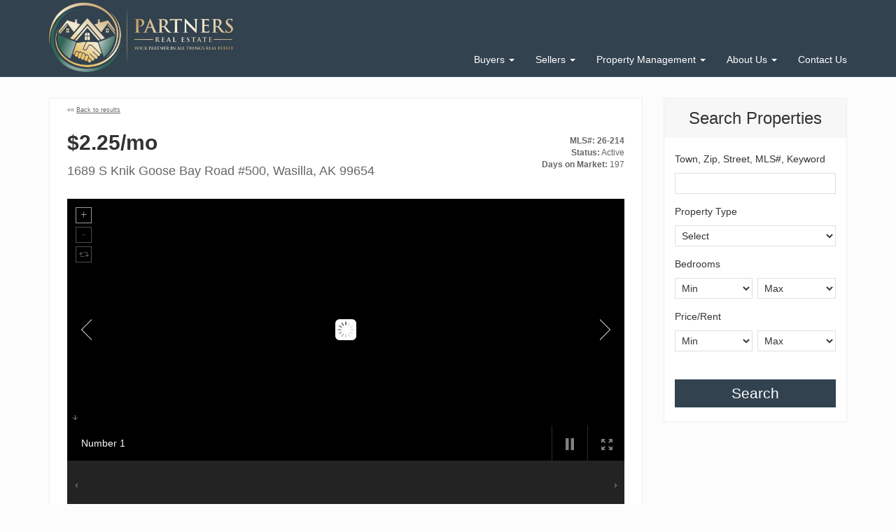

--- FILE ---
content_type: text/html; charset=UTF-8
request_url: https://partnersre.com/properties/1689-s-knik-goose-bay-road-500-wasilla-ak-99654/
body_size: 11968
content:


<!doctype html>
<html lang="en-US">
<head>
    <meta charset="UTF-8">
    <title>Partners Real Estate | 1689 S Knik Goose Bay Road #500, Wasilla, AK 99654</title>
    <meta name="description" content="Your Partner in All Things Real Estate">
    <meta name="viewport" content="width=device-width, initial-scale=1, maximum-scale=1">

    <!-- Favicons
================================================== -->
    <link rel="shortcut icon" href="https://partnersre.com/wp-content/uploads/2016/03/fav_icon.jpeg" type="image/x-icon"/>

    <meta name='robots' content='max-image-preview:large' />
<link rel="alternate" title="oEmbed (JSON)" type="application/json+oembed" href="https://partnersre.com/wp-json/oembed/1.0/embed?url=https%3A%2F%2Fpartnersre.com%2Fproperties%2F1689-s-knik-goose-bay-road-500-wasilla-ak-99654%2F" />
<link rel="alternate" title="oEmbed (XML)" type="text/xml+oembed" href="https://partnersre.com/wp-json/oembed/1.0/embed?url=https%3A%2F%2Fpartnersre.com%2Fproperties%2F1689-s-knik-goose-bay-road-500-wasilla-ak-99654%2F&#038;format=xml" />
<style id='wp-img-auto-sizes-contain-inline-css' type='text/css'>
img:is([sizes=auto i],[sizes^="auto," i]){contain-intrinsic-size:3000px 1500px}
/*# sourceURL=wp-img-auto-sizes-contain-inline-css */
</style>
<style id='wp-emoji-styles-inline-css' type='text/css'>

	img.wp-smiley, img.emoji {
		display: inline !important;
		border: none !important;
		box-shadow: none !important;
		height: 1em !important;
		width: 1em !important;
		margin: 0 0.07em !important;
		vertical-align: -0.1em !important;
		background: none !important;
		padding: 0 !important;
	}
/*# sourceURL=wp-emoji-styles-inline-css */
</style>
<style id='wp-block-library-inline-css' type='text/css'>
:root{--wp-block-synced-color:#7a00df;--wp-block-synced-color--rgb:122,0,223;--wp-bound-block-color:var(--wp-block-synced-color);--wp-editor-canvas-background:#ddd;--wp-admin-theme-color:#007cba;--wp-admin-theme-color--rgb:0,124,186;--wp-admin-theme-color-darker-10:#006ba1;--wp-admin-theme-color-darker-10--rgb:0,107,160.5;--wp-admin-theme-color-darker-20:#005a87;--wp-admin-theme-color-darker-20--rgb:0,90,135;--wp-admin-border-width-focus:2px}@media (min-resolution:192dpi){:root{--wp-admin-border-width-focus:1.5px}}.wp-element-button{cursor:pointer}:root .has-very-light-gray-background-color{background-color:#eee}:root .has-very-dark-gray-background-color{background-color:#313131}:root .has-very-light-gray-color{color:#eee}:root .has-very-dark-gray-color{color:#313131}:root .has-vivid-green-cyan-to-vivid-cyan-blue-gradient-background{background:linear-gradient(135deg,#00d084,#0693e3)}:root .has-purple-crush-gradient-background{background:linear-gradient(135deg,#34e2e4,#4721fb 50%,#ab1dfe)}:root .has-hazy-dawn-gradient-background{background:linear-gradient(135deg,#faaca8,#dad0ec)}:root .has-subdued-olive-gradient-background{background:linear-gradient(135deg,#fafae1,#67a671)}:root .has-atomic-cream-gradient-background{background:linear-gradient(135deg,#fdd79a,#004a59)}:root .has-nightshade-gradient-background{background:linear-gradient(135deg,#330968,#31cdcf)}:root .has-midnight-gradient-background{background:linear-gradient(135deg,#020381,#2874fc)}:root{--wp--preset--font-size--normal:16px;--wp--preset--font-size--huge:42px}.has-regular-font-size{font-size:1em}.has-larger-font-size{font-size:2.625em}.has-normal-font-size{font-size:var(--wp--preset--font-size--normal)}.has-huge-font-size{font-size:var(--wp--preset--font-size--huge)}.has-text-align-center{text-align:center}.has-text-align-left{text-align:left}.has-text-align-right{text-align:right}.has-fit-text{white-space:nowrap!important}#end-resizable-editor-section{display:none}.aligncenter{clear:both}.items-justified-left{justify-content:flex-start}.items-justified-center{justify-content:center}.items-justified-right{justify-content:flex-end}.items-justified-space-between{justify-content:space-between}.screen-reader-text{border:0;clip-path:inset(50%);height:1px;margin:-1px;overflow:hidden;padding:0;position:absolute;width:1px;word-wrap:normal!important}.screen-reader-text:focus{background-color:#ddd;clip-path:none;color:#444;display:block;font-size:1em;height:auto;left:5px;line-height:normal;padding:15px 23px 14px;text-decoration:none;top:5px;width:auto;z-index:100000}html :where(.has-border-color){border-style:solid}html :where([style*=border-top-color]){border-top-style:solid}html :where([style*=border-right-color]){border-right-style:solid}html :where([style*=border-bottom-color]){border-bottom-style:solid}html :where([style*=border-left-color]){border-left-style:solid}html :where([style*=border-width]){border-style:solid}html :where([style*=border-top-width]){border-top-style:solid}html :where([style*=border-right-width]){border-right-style:solid}html :where([style*=border-bottom-width]){border-bottom-style:solid}html :where([style*=border-left-width]){border-left-style:solid}html :where(img[class*=wp-image-]){height:auto;max-width:100%}:where(figure){margin:0 0 1em}html :where(.is-position-sticky){--wp-admin--admin-bar--position-offset:var(--wp-admin--admin-bar--height,0px)}@media screen and (max-width:600px){html :where(.is-position-sticky){--wp-admin--admin-bar--position-offset:0px}}

/*# sourceURL=wp-block-library-inline-css */
</style><style id='global-styles-inline-css' type='text/css'>
:root{--wp--preset--aspect-ratio--square: 1;--wp--preset--aspect-ratio--4-3: 4/3;--wp--preset--aspect-ratio--3-4: 3/4;--wp--preset--aspect-ratio--3-2: 3/2;--wp--preset--aspect-ratio--2-3: 2/3;--wp--preset--aspect-ratio--16-9: 16/9;--wp--preset--aspect-ratio--9-16: 9/16;--wp--preset--color--black: #000000;--wp--preset--color--cyan-bluish-gray: #abb8c3;--wp--preset--color--white: #ffffff;--wp--preset--color--pale-pink: #f78da7;--wp--preset--color--vivid-red: #cf2e2e;--wp--preset--color--luminous-vivid-orange: #ff6900;--wp--preset--color--luminous-vivid-amber: #fcb900;--wp--preset--color--light-green-cyan: #7bdcb5;--wp--preset--color--vivid-green-cyan: #00d084;--wp--preset--color--pale-cyan-blue: #8ed1fc;--wp--preset--color--vivid-cyan-blue: #0693e3;--wp--preset--color--vivid-purple: #9b51e0;--wp--preset--gradient--vivid-cyan-blue-to-vivid-purple: linear-gradient(135deg,rgb(6,147,227) 0%,rgb(155,81,224) 100%);--wp--preset--gradient--light-green-cyan-to-vivid-green-cyan: linear-gradient(135deg,rgb(122,220,180) 0%,rgb(0,208,130) 100%);--wp--preset--gradient--luminous-vivid-amber-to-luminous-vivid-orange: linear-gradient(135deg,rgb(252,185,0) 0%,rgb(255,105,0) 100%);--wp--preset--gradient--luminous-vivid-orange-to-vivid-red: linear-gradient(135deg,rgb(255,105,0) 0%,rgb(207,46,46) 100%);--wp--preset--gradient--very-light-gray-to-cyan-bluish-gray: linear-gradient(135deg,rgb(238,238,238) 0%,rgb(169,184,195) 100%);--wp--preset--gradient--cool-to-warm-spectrum: linear-gradient(135deg,rgb(74,234,220) 0%,rgb(151,120,209) 20%,rgb(207,42,186) 40%,rgb(238,44,130) 60%,rgb(251,105,98) 80%,rgb(254,248,76) 100%);--wp--preset--gradient--blush-light-purple: linear-gradient(135deg,rgb(255,206,236) 0%,rgb(152,150,240) 100%);--wp--preset--gradient--blush-bordeaux: linear-gradient(135deg,rgb(254,205,165) 0%,rgb(254,45,45) 50%,rgb(107,0,62) 100%);--wp--preset--gradient--luminous-dusk: linear-gradient(135deg,rgb(255,203,112) 0%,rgb(199,81,192) 50%,rgb(65,88,208) 100%);--wp--preset--gradient--pale-ocean: linear-gradient(135deg,rgb(255,245,203) 0%,rgb(182,227,212) 50%,rgb(51,167,181) 100%);--wp--preset--gradient--electric-grass: linear-gradient(135deg,rgb(202,248,128) 0%,rgb(113,206,126) 100%);--wp--preset--gradient--midnight: linear-gradient(135deg,rgb(2,3,129) 0%,rgb(40,116,252) 100%);--wp--preset--font-size--small: 13px;--wp--preset--font-size--medium: 20px;--wp--preset--font-size--large: 36px;--wp--preset--font-size--x-large: 42px;--wp--preset--spacing--20: 0.44rem;--wp--preset--spacing--30: 0.67rem;--wp--preset--spacing--40: 1rem;--wp--preset--spacing--50: 1.5rem;--wp--preset--spacing--60: 2.25rem;--wp--preset--spacing--70: 3.38rem;--wp--preset--spacing--80: 5.06rem;--wp--preset--shadow--natural: 6px 6px 9px rgba(0, 0, 0, 0.2);--wp--preset--shadow--deep: 12px 12px 50px rgba(0, 0, 0, 0.4);--wp--preset--shadow--sharp: 6px 6px 0px rgba(0, 0, 0, 0.2);--wp--preset--shadow--outlined: 6px 6px 0px -3px rgb(255, 255, 255), 6px 6px rgb(0, 0, 0);--wp--preset--shadow--crisp: 6px 6px 0px rgb(0, 0, 0);}:where(.is-layout-flex){gap: 0.5em;}:where(.is-layout-grid){gap: 0.5em;}body .is-layout-flex{display: flex;}.is-layout-flex{flex-wrap: wrap;align-items: center;}.is-layout-flex > :is(*, div){margin: 0;}body .is-layout-grid{display: grid;}.is-layout-grid > :is(*, div){margin: 0;}:where(.wp-block-columns.is-layout-flex){gap: 2em;}:where(.wp-block-columns.is-layout-grid){gap: 2em;}:where(.wp-block-post-template.is-layout-flex){gap: 1.25em;}:where(.wp-block-post-template.is-layout-grid){gap: 1.25em;}.has-black-color{color: var(--wp--preset--color--black) !important;}.has-cyan-bluish-gray-color{color: var(--wp--preset--color--cyan-bluish-gray) !important;}.has-white-color{color: var(--wp--preset--color--white) !important;}.has-pale-pink-color{color: var(--wp--preset--color--pale-pink) !important;}.has-vivid-red-color{color: var(--wp--preset--color--vivid-red) !important;}.has-luminous-vivid-orange-color{color: var(--wp--preset--color--luminous-vivid-orange) !important;}.has-luminous-vivid-amber-color{color: var(--wp--preset--color--luminous-vivid-amber) !important;}.has-light-green-cyan-color{color: var(--wp--preset--color--light-green-cyan) !important;}.has-vivid-green-cyan-color{color: var(--wp--preset--color--vivid-green-cyan) !important;}.has-pale-cyan-blue-color{color: var(--wp--preset--color--pale-cyan-blue) !important;}.has-vivid-cyan-blue-color{color: var(--wp--preset--color--vivid-cyan-blue) !important;}.has-vivid-purple-color{color: var(--wp--preset--color--vivid-purple) !important;}.has-black-background-color{background-color: var(--wp--preset--color--black) !important;}.has-cyan-bluish-gray-background-color{background-color: var(--wp--preset--color--cyan-bluish-gray) !important;}.has-white-background-color{background-color: var(--wp--preset--color--white) !important;}.has-pale-pink-background-color{background-color: var(--wp--preset--color--pale-pink) !important;}.has-vivid-red-background-color{background-color: var(--wp--preset--color--vivid-red) !important;}.has-luminous-vivid-orange-background-color{background-color: var(--wp--preset--color--luminous-vivid-orange) !important;}.has-luminous-vivid-amber-background-color{background-color: var(--wp--preset--color--luminous-vivid-amber) !important;}.has-light-green-cyan-background-color{background-color: var(--wp--preset--color--light-green-cyan) !important;}.has-vivid-green-cyan-background-color{background-color: var(--wp--preset--color--vivid-green-cyan) !important;}.has-pale-cyan-blue-background-color{background-color: var(--wp--preset--color--pale-cyan-blue) !important;}.has-vivid-cyan-blue-background-color{background-color: var(--wp--preset--color--vivid-cyan-blue) !important;}.has-vivid-purple-background-color{background-color: var(--wp--preset--color--vivid-purple) !important;}.has-black-border-color{border-color: var(--wp--preset--color--black) !important;}.has-cyan-bluish-gray-border-color{border-color: var(--wp--preset--color--cyan-bluish-gray) !important;}.has-white-border-color{border-color: var(--wp--preset--color--white) !important;}.has-pale-pink-border-color{border-color: var(--wp--preset--color--pale-pink) !important;}.has-vivid-red-border-color{border-color: var(--wp--preset--color--vivid-red) !important;}.has-luminous-vivid-orange-border-color{border-color: var(--wp--preset--color--luminous-vivid-orange) !important;}.has-luminous-vivid-amber-border-color{border-color: var(--wp--preset--color--luminous-vivid-amber) !important;}.has-light-green-cyan-border-color{border-color: var(--wp--preset--color--light-green-cyan) !important;}.has-vivid-green-cyan-border-color{border-color: var(--wp--preset--color--vivid-green-cyan) !important;}.has-pale-cyan-blue-border-color{border-color: var(--wp--preset--color--pale-cyan-blue) !important;}.has-vivid-cyan-blue-border-color{border-color: var(--wp--preset--color--vivid-cyan-blue) !important;}.has-vivid-purple-border-color{border-color: var(--wp--preset--color--vivid-purple) !important;}.has-vivid-cyan-blue-to-vivid-purple-gradient-background{background: var(--wp--preset--gradient--vivid-cyan-blue-to-vivid-purple) !important;}.has-light-green-cyan-to-vivid-green-cyan-gradient-background{background: var(--wp--preset--gradient--light-green-cyan-to-vivid-green-cyan) !important;}.has-luminous-vivid-amber-to-luminous-vivid-orange-gradient-background{background: var(--wp--preset--gradient--luminous-vivid-amber-to-luminous-vivid-orange) !important;}.has-luminous-vivid-orange-to-vivid-red-gradient-background{background: var(--wp--preset--gradient--luminous-vivid-orange-to-vivid-red) !important;}.has-very-light-gray-to-cyan-bluish-gray-gradient-background{background: var(--wp--preset--gradient--very-light-gray-to-cyan-bluish-gray) !important;}.has-cool-to-warm-spectrum-gradient-background{background: var(--wp--preset--gradient--cool-to-warm-spectrum) !important;}.has-blush-light-purple-gradient-background{background: var(--wp--preset--gradient--blush-light-purple) !important;}.has-blush-bordeaux-gradient-background{background: var(--wp--preset--gradient--blush-bordeaux) !important;}.has-luminous-dusk-gradient-background{background: var(--wp--preset--gradient--luminous-dusk) !important;}.has-pale-ocean-gradient-background{background: var(--wp--preset--gradient--pale-ocean) !important;}.has-electric-grass-gradient-background{background: var(--wp--preset--gradient--electric-grass) !important;}.has-midnight-gradient-background{background: var(--wp--preset--gradient--midnight) !important;}.has-small-font-size{font-size: var(--wp--preset--font-size--small) !important;}.has-medium-font-size{font-size: var(--wp--preset--font-size--medium) !important;}.has-large-font-size{font-size: var(--wp--preset--font-size--large) !important;}.has-x-large-font-size{font-size: var(--wp--preset--font-size--x-large) !important;}
/*# sourceURL=global-styles-inline-css */
</style>

<style id='classic-theme-styles-inline-css' type='text/css'>
/*! This file is auto-generated */
.wp-block-button__link{color:#fff;background-color:#32373c;border-radius:9999px;box-shadow:none;text-decoration:none;padding:calc(.667em + 2px) calc(1.333em + 2px);font-size:1.125em}.wp-block-file__button{background:#32373c;color:#fff;text-decoration:none}
/*# sourceURL=/wp-includes/css/classic-themes.min.css */
</style>
<link rel='stylesheet' id='bootstrap-css' href='https://partnersre.com/wp-content/themes/realestatepro/css/bootstrap.css?ver=3.3.6' type='text/css' media='all' />
<link rel='stylesheet' id='customstyle-css' href='https://partnersre.com/wp-content/themes/realestatepro/css/realestatepro.css?ver=1.0.0' type='text/css' media='all' />
<link rel='stylesheet' id='nivoslider-default-css' href='https://partnersre.com/wp-content/themes/realestatepro/css/nivo-default.css?ver=6.9' type='text/css' media='all' />
<link rel='stylesheet' id='nivoslider-css' href='https://partnersre.com/wp-content/themes/realestatepro/css/nivo-slider.css?ver=6.9' type='text/css' media='all' />
<link rel='stylesheet' id='unitegallery-css' href='https://partnersre.com/wp-content/themes/realestatepro/js/unitegallery/css/unite-gallery.css?ver=6.9' type='text/css' media='all' />
<link rel='stylesheet' id='unitegallerytheme-css' href='https://partnersre.com/wp-content/themes/realestatepro/js/unitegallery/themes/default/ug-theme-default.css?ver=6.9' type='text/css' media='all' />
<link rel='stylesheet' id='openlayers-css' href='https://partnersre.com/wp-content/themes/realestatepro/css/ol.css' type='text/css' media='all' />
<script type="text/javascript" src="https://partnersre.com/wp-includes/js/jquery/jquery.min.js?ver=3.7.1" id="jquery-core-js"></script>
<script type="text/javascript" src="https://partnersre.com/wp-includes/js/jquery/jquery-migrate.min.js?ver=3.4.1" id="jquery-migrate-js"></script>
<script type="text/javascript" src="https://partnersre.com/wp-content/themes/realestatepro/js/realestatepro.js?ver=1.0.0" id="customjs-js"></script>
<script type="text/javascript" src="https://partnersre.com/wp-content/themes/realestatepro/js/jquery.nivo.slider.js?ver=3.2.0" id="nivoslider-js"></script>
<script type="text/javascript" src="https://partnersre.com/wp-content/themes/realestatepro/js/unitegallery/js/unitegallery.min.js?ver=6.9" id="unitegallery-js"></script>
<script type="text/javascript" src="https://partnersre.com/wp-content/themes/realestatepro/js/unitegallery/themes/default/ug-theme-default.js?ver=6.9" id="unitegallerytheme-js"></script>
<script type="text/javascript" src="https://partnersre.com/wp-content/themes/realestatepro/js/ol.js" id="openlayers-js"></script>
<script type="text/javascript" src="https://partnersre.com/wp-content/themes/realestatepro/js/openlayer-map.js" id="openlayermap-js"></script>
<link rel="EditURI" type="application/rsd+xml" title="RSD" href="https://partnersre.com/xmlrpc.php?rsd" />

<link rel="canonical" href="https://partnersre.com/properties/1689-s-knik-goose-bay-road-500-wasilla-ak-99654/" />
<link rel='shortlink' href='https://partnersre.com/?p=435119' />
<style id="kirki-inline-styles">body{font-family:Helvetica,Arial,sans-serif;}body, p{color:#333333;}a, a:active{color:#337ab7;}a:hover, a:focus{color:#000000;}.standard-button,.search-button,.mortgage-calculator-button{background-color:#32424f;}.search-button,.mortgage-calculator-button{color:#ffffff;}#top-banner{background-color:#32424f;}#top-banner-email span, #top-banner-telephone span{color:#FFFFFF;}.navbar-default{background-color:#32424f;}.navbar-default .navbar-nav > li > a:hover{background-color:#32424f;}.navbar-default .navbar-nav > .active > a, .navbar-default .navbar-nav > .active > a:focus, .navbar-default .navbar-nav > .active > a:hover{background-color:#4e5d66;}.realestatepro-widget-header{background-color:#f7f7f7;border-color:#EEEEEE;}.realestatepro-widget-header h1{color:#333333;}.realestatepro-widget-body{background-color:#FFFFFF;}#footer{background-color:#32424f;}</style></head>



<body class="wp-singular properties-template-default single single-properties postid-435119 wp-theme-realestatepro no-realestatepro" >


<div id="top-banner">

    <div class="container">

        <div class="row">

            <div class="col-xs-12 col-sm-4 col-sm-offset-5 col-md-3 col-md-offset-7" id="top-banner-email">
                <span class="glyphicon"></span><span></span>
            </div>

            <div class="col-xs-125 col-sm-3 col-md-2" id="top-banner-telephone">
				<span
                        class="glyphicon"></span><span></span>
            </div>

        </div>

    </div>

</div>

<nav class="navbar navbar-default">

    <div class="container">

        <div class="row">

            <!-- Brand and toggle get grouped for better mobile display -->
            <div class="navbar-header">
                <button type="button" class="navbar-toggle collapsed" data-toggle="collapse"
                        data-target="#bs-example-navbar-collapse-1">
                    <span class="sr-only">Toggle navigation</span>
                    <span class="icon-bar"></span>
                    <span class="icon-bar"></span>
                    <span class="icon-bar"></span>
                </button>
                <div class="logo">
                    <a href="https://partnersre.com">

                        
                            <img src="https://partnersre.com/wp-content/uploads/2016/03/Partners-logo1.jpg"
                                 alt="Partners Real Estate">

                                            </a>
                </div>
            </div>

            <div class="collapse navbar-collapse" id="bs-example-navbar-collapse-1">
                <!-- Wordpress menu creation-->
                <ul id="menu-main-menu" class="nav navbar-nav navbar-right"><li id="menu-item-15913" class="menu-item menu-item-type-post_type menu-item-object-page menu-item-has-children dropdown menu-item-15913"><a href="https://partnersre.com/?page_id=15871" class="dropdown-toggle" data-toggle="dropdown">Buyers <b class="caret"></b></a>
<ul class="dropdown-menu depth_0">
	<li id="menu-item-325289" class="menu-item menu-item-type-custom menu-item-object-custom menu-item-325289"><a target="_blank" href="https://www.alaskahomesandland.com/index.html">Buyer Services</a></li>
</ul>
</li>
<li id="menu-item-15912" class="menu-item menu-item-type-post_type menu-item-object-page menu-item-has-children dropdown menu-item-15912"><a href="https://partnersre.com/?page_id=15876" class="dropdown-toggle" data-toggle="dropdown">Sellers <b class="caret"></b></a>
<ul class="dropdown-menu depth_0">
	<li id="menu-item-325290" class="menu-item menu-item-type-custom menu-item-object-custom menu-item-325290"><a target="_blank" href="https://www.alaskahomesandland.com/index.html">Seller Services</a></li>
</ul>
</li>
<li id="menu-item-15911" class="menu-item menu-item-type-post_type menu-item-object-page menu-item-has-children dropdown menu-item-15911"><a href="https://partnersre.com/prop_management/" class="dropdown-toggle" data-toggle="dropdown">Property Management <b class="caret"></b></a>
<ul class="dropdown-menu depth_0">
	<li id="menu-item-15951" class="menu-item menu-item-type-post_type menu-item-object-page menu-item-15951"><a href="https://partnersre.com/prop_management/">Why Property Management?</a></li>
	<li id="menu-item-169622" class="menu-item menu-item-type-custom menu-item-object-custom menu-item-169622"><a target="_blank" href="https://partnersre.owa.rentmanager.com/">Owner Login</a></li>
	<li id="menu-item-169623" class="menu-item menu-item-type-custom menu-item-object-custom menu-item-169623"><a target="_blank" href="https://partnersre.twa.rentmanager.com/">Tenant Login</a></li>
	<li id="menu-item-27187" class="menu-item menu-item-type-post_type menu-item-object-page menu-item-27187"><a href="https://partnersre.com/rentals/">Online Rental Application</a></li>
</ul>
</li>
<li id="menu-item-15910" class="menu-item menu-item-type-post_type menu-item-object-page menu-item-has-children dropdown menu-item-15910"><a href="https://partnersre.com/about-us/" class="dropdown-toggle" data-toggle="dropdown">About Us <b class="caret"></b></a>
<ul class="dropdown-menu depth_0">
	<li id="menu-item-15916" class="menu-item menu-item-type-post_type menu-item-object-page menu-item-15916"><a href="https://partnersre.com/about-us/">Our Company</a></li>
	<li id="menu-item-259264" class="menu-item menu-item-type-custom menu-item-object-custom menu-item-259264"><a href="/our-staff">Our Management Team</a></li>
	<li id="menu-item-15948" class="menu-item menu-item-type-post_type menu-item-object-page menu-item-15948"><a href="https://partnersre.com/testimonials/">Testimonials</a></li>
</ul>
</li>
<li id="menu-item-15915" class="menu-item menu-item-type-post_type menu-item-object-page menu-item-15915"><a href="https://partnersre.com/contact-us/">Contact Us</a></li>
</ul>            </div>

        </div>

    </div><!-- /.container-fluid -->
</nav>

<div class="container">
    <script type="text/javascript">
        jQuery(document).ready(function () {
            jQuery("#image-gallery").unitegallery({
                gallery_autoplay: true,
                slider_scale_mode: "down",
                thumb_fixed_size: false,
                gallery_play_interval: 5000
            });
        });
    </script>

    <div class="row">

        <div class="wrapper">

			<div class="col-xs-12 col-sm-12 col-md-3 sidebar right-sidebar">
			<div id="sidebar" class="widgets-area">
		<div class="realestatepro-widget-header"><aside id="property_search_widget-3" class="widget widget_property_search_widget"><h1 class="widget-title">Search Properties</h1><div class="realestatepro-widget-body"><form method="get" id="search-form" class="widget-form-width" action="https://partnersre.com/property-search-results/" >
<input type="hidden" name="sort" value="">
<input type="hidden" name="buyrent" value="select">
<div class="widget-format col-xs-12 col-sm-12 col-md-12">
<label>Town, Zip, Street, MLS#, Keyword</label><input id="location" name="location" value="">
</div>
<div class="widget-format col-xs-12 col-sm-12 col-md-12">
<label>Property Type</label>
<select name="type" id="type">
<option value="select">Select</option>
<option value="PropertyA">Residential</option>
<option value="PropertyB">Condominium</option>
<option value="PropertyC">Vacant Land</option>
<option value="PropertyD">Multi-Family</option>
<option value="PropertyE">Commercial</option>
<option value="PropertyF">Business Op</option>
<option value="PropertyG">Commercial Lease</option>
<option value="PropertyH">Residential Lease</option>
<option value="PropertyI">Mobile Homes</option>
</select>
</div>
<div class="widget-format col-xs-12 col-sm-12 col-md-12">
<label>Bedrooms</label>
<div class="col-xs-12 col-sm-12 col-md-6 no-margin ">
<select name=room_no_min id=room_no_min class="smalldropdown-first" >
<option value="0">Min</option>
<option value="1">1</option>
<option value="2">2</option>
<option value="3">3</option>
<option value="4">4</option>
<option value="5">5</option>
<option value="6">6</option>
<option value="7">7</option>
<option value="8">8</option>
<option value="9">9</option>
<option value="10">10</option>
</select>
</div>
<div class="col-xs-12 col-sm-12 col-md-6 no-margin ">
<select name=room_no_max id=room_no_max class="smalldropdown" >
<option value="100">Max</option>
<option value="1">1</option>
<option value="2">2</option>
<option value="3">3</option>
<option value="4">4</option>
<option value="5">5</option>
<option value="6">6</option>
<option value="7">7</option>
<option value="8">8</option>
<option value="9">9</option>
<option value="10">10</option>
</select>
</div>
</div>
<div class="widget-format col-xs-12 col-sm-12 col-md-12"><label>Price/Rent</label>
<div id="rsbuy">
<div class="col-xs-12 col-sm-12 col-md-6 no-margin ">
<select name=min_val_buy id=min_val_buy class="smalldropdown-first" >
<option value="0">Min</option>
<option value="0">$0</option>
<option value="25000">$25,000</option>
<option value="50000">$50,000</option>
<option value="75000">$75,000</option>
<option value="100000">$100,000</option>
<option value="125000">$125,000</option>
<option value="150000">$150,000</option>
<option value="175000">$175,000</option>
<option value="200000">$200,000</option>
<option value="225000">$225,000</option>
<option value="250000">$250,000</option>
<option value="275000">$275,000</option>
<option value="300000">$300,000</option>
<option value="325000">$325,000</option>
<option value="350000">$350,000</option>
<option value="375000">$375,000</option>
<option value="400000">$400,000</option>
<option value="425000">$425,000</option>
<option value="450000">$450,000</option>
<option value="475000">$475,000</option>
<option value="500000">$500,000</option>
<option value="525000">$525,000</option>
<option value="550000">$550,000</option>
<option value="575000">$575,000</option>
<option value="600000">$600,000</option>
<option value="625000">$625,000</option>
<option value="650000">$650,000</option>
<option value="675000">$675,000</option>
<option value="700000">$700,000</option>
<option value="725000">$725,000</option>
<option value="750000">$750,000</option>
<option value="775000">$775,000</option>
<option value="800000">$800,000</option>
<option value="825000">$825,000</option>
<option value="850000">$850,000</option>
<option value="875000">$875,000</option>
<option value="900000">$900,000</option>
<option value="925000">$925,000</option>
<option value="950000">$950,000</option>
<option value="975000">$975,000</option>
<option value="1000000">$1,000,000</option>
<option value="1025000">$1,025,000</option>
<option value="1050000">$1,050,000</option>
<option value="1075000">$1,075,000</option>
<option value="1100000">$1,100,000</option>
<option value="1125000">$1,125,000</option>
<option value="1150000">$1,150,000</option>
<option value="1175000">$1,175,000</option>
<option value="1200000">$1,200,000</option>
<option value="1225000">$1,225,000</option>
<option value="1250000">$1,250,000</option>
<option value="1275000">$1,275,000</option>
<option value="1300000">$1,300,000</option>
<option value="1325000">$1,325,000</option>
<option value="1350000">$1,350,000</option>
<option value="1375000">$1,375,000</option>
<option value="1400000">$1,400,000</option>
<option value="1425000">$1,425,000</option>
<option value="1450000">$1,450,000</option>
<option value="1475000">$1,475,000</option>
<option value="1500000">$1,500,000</option>
<option value="1525000">$1,525,000</option>
<option value="1550000">$1,550,000</option>
<option value="1575000">$1,575,000</option>
<option value="1600000">$1,600,000</option>
<option value="1625000">$1,625,000</option>
<option value="1650000">$1,650,000</option>
<option value="1675000">$1,675,000</option>
<option value="1700000">$1,700,000</option>
<option value="1725000">$1,725,000</option>
<option value="1750000">$1,750,000</option>
<option value="1775000">$1,775,000</option>
<option value="1800000">$1,800,000</option>
<option value="1825000">$1,825,000</option>
<option value="1850000">$1,850,000</option>
<option value="1875000">$1,875,000</option>
<option value="1900000">$1,900,000</option>
<option value="1925000">$1,925,000</option>
<option value="1950000">$1,950,000</option>
<option value="1975000">$1,975,000</option>
<option value="2000000">$2,000,000</option>
</select>
</div>
<div class="col-xs-12 col-sm-12 col-md-6 no-margin ">
<select name=max_val_buy id=max_val_buy class="smalldropdown" >
<option value="1000000000">Max</option>
<option value="0">$0</option>
<option value="25000">$25,000</option>
<option value="50000">$50,000</option>
<option value="75000">$75,000</option>
<option value="100000">$100,000</option>
<option value="125000">$125,000</option>
<option value="150000">$150,000</option>
<option value="175000">$175,000</option>
<option value="200000">$200,000</option>
<option value="225000">$225,000</option>
<option value="250000">$250,000</option>
<option value="275000">$275,000</option>
<option value="300000">$300,000</option>
<option value="325000">$325,000</option>
<option value="350000">$350,000</option>
<option value="375000">$375,000</option>
<option value="400000">$400,000</option>
<option value="425000">$425,000</option>
<option value="450000">$450,000</option>
<option value="475000">$475,000</option>
<option value="500000">$500,000</option>
<option value="525000">$525,000</option>
<option value="550000">$550,000</option>
<option value="575000">$575,000</option>
<option value="600000">$600,000</option>
<option value="625000">$625,000</option>
<option value="650000">$650,000</option>
<option value="675000">$675,000</option>
<option value="700000">$700,000</option>
<option value="725000">$725,000</option>
<option value="750000">$750,000</option>
<option value="775000">$775,000</option>
<option value="800000">$800,000</option>
<option value="825000">$825,000</option>
<option value="850000">$850,000</option>
<option value="875000">$875,000</option>
<option value="900000">$900,000</option>
<option value="925000">$925,000</option>
<option value="950000">$950,000</option>
<option value="975000">$975,000</option>
<option value="1000000">$1,000,000</option>
<option value="1025000">$1,025,000</option>
<option value="1050000">$1,050,000</option>
<option value="1075000">$1,075,000</option>
<option value="1100000">$1,100,000</option>
<option value="1125000">$1,125,000</option>
<option value="1150000">$1,150,000</option>
<option value="1175000">$1,175,000</option>
<option value="1200000">$1,200,000</option>
<option value="1225000">$1,225,000</option>
<option value="1250000">$1,250,000</option>
<option value="1275000">$1,275,000</option>
<option value="1300000">$1,300,000</option>
<option value="1325000">$1,325,000</option>
<option value="1350000">$1,350,000</option>
<option value="1375000">$1,375,000</option>
<option value="1400000">$1,400,000</option>
<option value="1425000">$1,425,000</option>
<option value="1450000">$1,450,000</option>
<option value="1475000">$1,475,000</option>
<option value="1500000">$1,500,000</option>
<option value="1525000">$1,525,000</option>
<option value="1550000">$1,550,000</option>
<option value="1575000">$1,575,000</option>
<option value="1600000">$1,600,000</option>
<option value="1625000">$1,625,000</option>
<option value="1650000">$1,650,000</option>
<option value="1675000">$1,675,000</option>
<option value="1700000">$1,700,000</option>
<option value="1725000">$1,725,000</option>
<option value="1750000">$1,750,000</option>
<option value="1775000">$1,775,000</option>
<option value="1800000">$1,800,000</option>
<option value="1825000">$1,825,000</option>
<option value="1850000">$1,850,000</option>
<option value="1875000">$1,875,000</option>
<option value="1900000">$1,900,000</option>
<option value="1925000">$1,925,000</option>
<option value="1950000">$1,950,000</option>
<option value="1975000">$1,975,000</option>
<option value="2000000">$2,000,000</option>
</select>
</div>
</div>
</div>
<div id="rsrent">
<div class="col-xs-12 col-sm-12 col-md-6">
<select name=min_val_rent id=min_val_rent class="smalldropdown-first" >
<option value="0">Min</option>
<option value="250">$250&nbsp;/mo</option>
<option value="500">$500&nbsp;/mo</option>
<option value="750">$750&nbsp;/mo</option>
<option value="1000">$1,000&nbsp;/mo</option>
<option value="1250">$1,250&nbsp;/mo</option>
<option value="1500">$1,500&nbsp;/mo</option>
<option value="1750">$1,750&nbsp;/mo</option>
<option value="2000">$2,000&nbsp;/mo</option>
<option value="2250">$2,250&nbsp;/mo</option>
<option value="2500">$2,500&nbsp;/mo</option>
<option value="2750">$2,750&nbsp;/mo</option>
<option value="3000">$3,000&nbsp;/mo</option>
<option value="3250">$3,250&nbsp;/mo</option>
<option value="3500">$3,500&nbsp;/mo</option>
<option value="3750">$3,750&nbsp;/mo</option>
<option value="4000">$4,000&nbsp;/mo</option>
<option value="4250">$4,250&nbsp;/mo</option>
<option value="4500">$4,500&nbsp;/mo</option>
<option value="4750">$4,750&nbsp;/mo</option>
<option value="5000">$5,000&nbsp;/mo</option>
</select>
</div>
<div class="col-xs-12 col-sm-12 col-md-6">
<select name=max_val_rent id=max_val_rent class="smalldropdown" >
<option value="1000000000">Max</option>
<option value="250">$250&nbsp;/mo</option>
<option value="500">$500&nbsp;/mo</option>
<option value="750">$750&nbsp;/mo</option>
<option value="1000">$1,000&nbsp;/mo</option>
<option value="1250">$1,250&nbsp;/mo</option>
<option value="1500">$1,500&nbsp;/mo</option>
<option value="1750">$1,750&nbsp;/mo</option>
<option value="2000">$2,000&nbsp;/mo</option>
<option value="2250">$2,250&nbsp;/mo</option>
<option value="2500">$2,500&nbsp;/mo</option>
<option value="2750">$2,750&nbsp;/mo</option>
<option value="3000">$3,000&nbsp;/mo</option>
<option value="3250">$3,250&nbsp;/mo</option>
<option value="3500">$3,500&nbsp;/mo</option>
<option value="3750">$3,750&nbsp;/mo</option>
<option value="4000">$4,000&nbsp;/mo</option>
<option value="4250">$4,250&nbsp;/mo</option>
<option value="4500">$4,500&nbsp;/mo</option>
<option value="4750">$4,750&nbsp;/mo</option>
<option value="5000">$5,000&nbsp;/mo</option>
</select>
</div>
</div>
<div class="col-xs-12 col-sm-12 col-md-12">
<button type="submit" class="search-button">Search</button> 
</div>
</form>
</div></aside></div><div class="realestatepro-widget-contact-header" style="display: none;">
<aside id="bt_contact_form_widget-3" class="widget widget_bt_contact_form_widget"><h1 class="widget-title">Contact Form</h1><div class="realestatepro-widget-contact-body">
<span>Have a Question?</span><br></div>
</aside></div>
</div>
        </div>

        <div class="col-xs-12 col-sm-12 col-md-9 feature">

            <div class="col-xs-12 col-sm-12 col-md-12 page-style">

				
                        <article id="post-435119" class="post-435119 properties type-properties status-publish hentry">


                            <div class="col-xs-12 col-sm-8 col-md-12 text-left" style="float: left;">
                                <div class="back-to-search">
                                    &laquo;&laquo; <a href="#" onClick="javascript:window.history.back()">Back to
                                        results</a>
                                </div>
                                <br/>

                                <span style="font-weight: bold; font-size: 30px;">
																								$2.25/mo															                                </span>

								                                <br>

                                <div class="single-property-title">
                                    <h3>1689 S Knik Goose Bay Road #500,
										Wasilla, AK 99654                                    </h3>
                                </div>


                                <div class="single-property-info">
									
                                    <ul style="list-style: none;">
                                        <li><span
                                                    style="font-weight: bold;">MLS#: 26-214</span>
                                        </li>
                                        <li><span
                                                    style="font-weight: bold;">Status:</span> Active                                        </li>
                                        <li><span
                                                    style="font-weight: bold;">Days on Market:</span> 197                                        </li>
                                    </ul>
                                </div>
                            </div>


							
                            <div class="col-xs-12 col-sm-12 col-md-12 property-image">
                                <div class="item">
                                    <br>
                                    <div class="clearfix">
                                        <div id="image-gallery" style="display:none;">
											                                                    <img src="https://cdn.photos.sparkplatform.com/ak/20260109000329224098000000-t.jpg"
                                                         data-image="https://cdn.photos.sparkplatform.com/ak/20260109000329224098000000-o.jpg"
                                                         data-description="Number 1"
                                                         alt="Number 1">
												                                                    <img src="https://cdn.photos.sparkplatform.com/ak/20260109173059652370000000-t.jpg"
                                                         data-image="https://cdn.photos.sparkplatform.com/ak/20260109173059652370000000-o.jpg"
                                                         data-description="20241230054840298581000000-o"
                                                         alt="20241230054840298581000000-o">
												                                                    <img src="https://cdn.photos.sparkplatform.com/ak/20260109174004244607000000-t.jpg"
                                                         data-image="https://cdn.photos.sparkplatform.com/ak/20260109174004244607000000-o.jpg"
                                                         data-description="Suite #500 Plans"
                                                         alt="Suite #500 Plans">
												                                                    <img src="https://cdn.photos.sparkplatform.com/ak/20260109173621978318000000-t.jpg"
                                                         data-image="https://cdn.photos.sparkplatform.com/ak/20260109173621978318000000-o.jpg"
                                                         data-description="#500 Floor Plans"
                                                         alt="#500 Floor Plans">
												                                                    <img src="https://cdn.photos.sparkplatform.com/ak/20260109000327844080000000-t.jpg"
                                                         data-image="https://cdn.photos.sparkplatform.com/ak/20260109000327844080000000-o.jpg"
                                                         data-description="1-web-or-mls-1689 S Knik Goose Bay Rd #5"
                                                         alt="1-web-or-mls-1689 S Knik Goose Bay Rd #5">
												                                                    <img src="https://cdn.photos.sparkplatform.com/ak/20260109000328483542000000-t.jpg"
                                                         data-image="https://cdn.photos.sparkplatform.com/ak/20260109000328483542000000-o.jpg"
                                                         data-description="2-web-or-mls-1689 S Knik Goose Bay Rd #5"
                                                         alt="2-web-or-mls-1689 S Knik Goose Bay Rd #5">
												                                                    <img src="https://cdn.photos.sparkplatform.com/ak/20260109000330220708000000-t.jpg"
                                                         data-image="https://cdn.photos.sparkplatform.com/ak/20260109000330220708000000-o.jpg"
                                                         data-description="4-web-or-mls-1689 S Knik Goose Bay Rd #5"
                                                         alt="4-web-or-mls-1689 S Knik Goose Bay Rd #5">
												                                                    <img src="https://cdn.photos.sparkplatform.com/ak/20260109000330857304000000-t.jpg"
                                                         data-image="https://cdn.photos.sparkplatform.com/ak/20260109000330857304000000-o.jpg"
                                                         data-description="5-web-or-mls-1689 S Knik Goose Bay Rd #5"
                                                         alt="5-web-or-mls-1689 S Knik Goose Bay Rd #5">
												                                                    <img src="https://cdn.photos.sparkplatform.com/ak/20260109000331434924000000-t.jpg"
                                                         data-image="https://cdn.photos.sparkplatform.com/ak/20260109000331434924000000-o.jpg"
                                                         data-description="6-web-or-mls-1689 S Knik Goose Bay Rd #5"
                                                         alt="6-web-or-mls-1689 S Knik Goose Bay Rd #5">
												                                                    <img src="https://cdn.photos.sparkplatform.com/ak/20260109000332018326000000-t.jpg"
                                                         data-image="https://cdn.photos.sparkplatform.com/ak/20260109000332018326000000-o.jpg"
                                                         data-description="7-web-or-mls-1689 S Knik Goose Bay Rd #5"
                                                         alt="7-web-or-mls-1689 S Knik Goose Bay Rd #5">
												                                                    <img src="https://cdn.photos.sparkplatform.com/ak/20260109000332667481000000-t.jpg"
                                                         data-image="https://cdn.photos.sparkplatform.com/ak/20260109000332667481000000-o.jpg"
                                                         data-description="8-web-or-mls-1689 S Knik Goose Bay Rd #5"
                                                         alt="8-web-or-mls-1689 S Knik Goose Bay Rd #5">
												                                                    <img src="https://cdn.photos.sparkplatform.com/ak/20260109000333387923000000-t.jpg"
                                                         data-image="https://cdn.photos.sparkplatform.com/ak/20260109000333387923000000-o.jpg"
                                                         data-description="9-web-or-mls-1689 S Knik Goose Bay Rd #5"
                                                         alt="9-web-or-mls-1689 S Knik Goose Bay Rd #5">
												                                                    <img src="https://cdn.photos.sparkplatform.com/ak/20260109000333969167000000-t.jpg"
                                                         data-image="https://cdn.photos.sparkplatform.com/ak/20260109000333969167000000-o.jpg"
                                                         data-description="10-web-or-mls-1689 S Knik Goose Bay Rd #"
                                                         alt="10-web-or-mls-1689 S Knik Goose Bay Rd #">
												                                                    <img src="https://cdn.photos.sparkplatform.com/ak/20260109000334552005000000-t.jpg"
                                                         data-image="https://cdn.photos.sparkplatform.com/ak/20260109000334552005000000-o.jpg"
                                                         data-description="11-web-or-mls-1689 S Knik Goose Bay Rd #"
                                                         alt="11-web-or-mls-1689 S Knik Goose Bay Rd #">
												                                                    <img src="https://cdn.photos.sparkplatform.com/ak/20260109000335169835000000-t.jpg"
                                                         data-image="https://cdn.photos.sparkplatform.com/ak/20260109000335169835000000-o.jpg"
                                                         data-description="12-web-or-mls-1689 S Knik Goose Bay Rd #"
                                                         alt="12-web-or-mls-1689 S Knik Goose Bay Rd #">
												                                                    <img src="https://cdn.photos.sparkplatform.com/ak/20260109000335817303000000-t.jpg"
                                                         data-image="https://cdn.photos.sparkplatform.com/ak/20260109000335817303000000-o.jpg"
                                                         data-description="13-web-or-mls-1689 S Knik Goose Bay Rd #"
                                                         alt="13-web-or-mls-1689 S Knik Goose Bay Rd #">
												                                                    <img src="https://cdn.photos.sparkplatform.com/ak/20260109000336382786000000-t.jpg"
                                                         data-image="https://cdn.photos.sparkplatform.com/ak/20260109000336382786000000-o.jpg"
                                                         data-description="14-web-or-mls-1689 S Knik Goose Bay Rd #"
                                                         alt="14-web-or-mls-1689 S Knik Goose Bay Rd #">
												                                                    <img src="https://cdn.photos.sparkplatform.com/ak/20260109000336919559000000-t.jpg"
                                                         data-image="https://cdn.photos.sparkplatform.com/ak/20260109000336919559000000-o.jpg"
                                                         data-description="15-web-or-mls-1689 S Knik Goose Bay Rd #"
                                                         alt="15-web-or-mls-1689 S Knik Goose Bay Rd #">
												                                                    <img src="https://cdn.photos.sparkplatform.com/ak/20260109000337433862000000-t.jpg"
                                                         data-image="https://cdn.photos.sparkplatform.com/ak/20260109000337433862000000-o.jpg"
                                                         data-description="16-web-or-mls-1689 S Knik Goose Bay Rd #"
                                                         alt="16-web-or-mls-1689 S Knik Goose Bay Rd #">
												                                                    <img src="https://cdn.photos.sparkplatform.com/ak/20260109000338096547000000-t.jpg"
                                                         data-image="https://cdn.photos.sparkplatform.com/ak/20260109000338096547000000-o.jpg"
                                                         data-description="17-web-or-mls-1689 S Knik Goose Bay Rd #"
                                                         alt="17-web-or-mls-1689 S Knik Goose Bay Rd #">
												                                                    <img src="https://cdn.photos.sparkplatform.com/ak/20260109000338764683000000-t.jpg"
                                                         data-image="https://cdn.photos.sparkplatform.com/ak/20260109000338764683000000-o.jpg"
                                                         data-description="18-web-or-mls-1689 S Knik Goose Bay Rd #"
                                                         alt="18-web-or-mls-1689 S Knik Goose Bay Rd #">
												                                                    <img src="https://cdn.photos.sparkplatform.com/ak/20260109000339306951000000-t.jpg"
                                                         data-image="https://cdn.photos.sparkplatform.com/ak/20260109000339306951000000-o.jpg"
                                                         data-description="19-web-or-mls-1689 S Knik Goose Bay Rd #"
                                                         alt="19-web-or-mls-1689 S Knik Goose Bay Rd #">
												                                                    <img src="https://cdn.photos.sparkplatform.com/ak/20260109000339865166000000-t.jpg"
                                                         data-image="https://cdn.photos.sparkplatform.com/ak/20260109000339865166000000-o.jpg"
                                                         data-description="20-web-or-mls-1689 S Knik Goose Bay Rd #"
                                                         alt="20-web-or-mls-1689 S Knik Goose Bay Rd #">
												                                                    <img src="https://cdn.photos.sparkplatform.com/ak/20260109000340401441000000-t.jpg"
                                                         data-image="https://cdn.photos.sparkplatform.com/ak/20260109000340401441000000-o.jpg"
                                                         data-description="21-web-or-mls-1689 S Knik Goose Bay Rd #"
                                                         alt="21-web-or-mls-1689 S Knik Goose Bay Rd #">
												                                                    <img src="https://cdn.photos.sparkplatform.com/ak/20260109000340952175000000-t.jpg"
                                                         data-image="https://cdn.photos.sparkplatform.com/ak/20260109000340952175000000-o.jpg"
                                                         data-description="22-web-or-mls-1689 S Knik Goose Bay Rd #"
                                                         alt="22-web-or-mls-1689 S Knik Goose Bay Rd #">
												                                                    <img src="https://cdn.photos.sparkplatform.com/ak/20260109000341575526000000-t.jpg"
                                                         data-image="https://cdn.photos.sparkplatform.com/ak/20260109000341575526000000-o.jpg"
                                                         data-description="23-web-or-mls-1689 S Knik Goose Bay Rd #"
                                                         alt="23-web-or-mls-1689 S Knik Goose Bay Rd #">
												                                                    <img src="https://cdn.photos.sparkplatform.com/ak/20260109000342135023000000-t.jpg"
                                                         data-image="https://cdn.photos.sparkplatform.com/ak/20260109000342135023000000-o.jpg"
                                                         data-description="24-web-or-mls-1689 S Knik Goose Bay Rd #"
                                                         alt="24-web-or-mls-1689 S Knik Goose Bay Rd #">
												                                                    <img src="https://cdn.photos.sparkplatform.com/ak/20260109000343379643000000-t.jpg"
                                                         data-image="https://cdn.photos.sparkplatform.com/ak/20260109000343379643000000-o.jpg"
                                                         data-description="25-web-or-mls-1689 S Knik Goose Bay Rd #"
                                                         alt="25-web-or-mls-1689 S Knik Goose Bay Rd #">
												                                                    <img src="https://cdn.photos.sparkplatform.com/ak/20260109000344172709000000-t.jpg"
                                                         data-image="https://cdn.photos.sparkplatform.com/ak/20260109000344172709000000-o.jpg"
                                                         data-description="26-web-or-mls-1689 S Knik Goose Bay Rd #"
                                                         alt="26-web-or-mls-1689 S Knik Goose Bay Rd #">
												                                                    <img src="https://cdn.photos.sparkplatform.com/ak/20260109000344718832000000-t.jpg"
                                                         data-image="https://cdn.photos.sparkplatform.com/ak/20260109000344718832000000-o.jpg"
                                                         data-description="27-web-or-mls-1689 S Knik Goose Bay Rd #"
                                                         alt="27-web-or-mls-1689 S Knik Goose Bay Rd #">
												                                                    <img src="https://cdn.photos.sparkplatform.com/ak/20260109000345267325000000-t.jpg"
                                                         data-image="https://cdn.photos.sparkplatform.com/ak/20260109000345267325000000-o.jpg"
                                                         data-description="28-web-or-mls-1689 S Knik Goose Bay Rd #"
                                                         alt="28-web-or-mls-1689 S Knik Goose Bay Rd #">
												                                                    <img src="https://cdn.photos.sparkplatform.com/ak/20260109000345782305000000-t.jpg"
                                                         data-image="https://cdn.photos.sparkplatform.com/ak/20260109000345782305000000-o.jpg"
                                                         data-description="29-web-or-mls-1689 S Knik Goose Bay Rd #"
                                                         alt="29-web-or-mls-1689 S Knik Goose Bay Rd #">
												                                        </div>
                                    </div>
                                </div>
                            </div>

                            <div class="col-xs-12 col-sm-12 col-md-12">
                                <ul class="property-features">
                                    <li>Beds: 0</li>
                                    <li>Baths: 0</li>
                                    <li>1,227 sq.ft.</li>
                                    <li>Year Built: N/A</li>
                                    <li>0.92 acres</li>
                                    <li style="border-right: none;">Garage/Carport: 0                                        / 0</li>
                                </ul>
                            </div>

                            <div class="col-xs-12 col-sm-12 col-md-12">
                                <h3>Property Details</h3>
                                <p>Upscale professional office building with attached garage/warehouse space in the back. 1,227 SF of office space features one office on main floor with large reception area, kitchenette &amp; private bath and three private offices upstairs. Great exposure with high traffic count, over 16,000 vehicles per day, easy flat parking. Attached 813 SF warehouse in the back with 12'x14' overhead door. Monument</p>
								                                    <p>and Marquee sign space available. Minimum two year lease required. TI's dependent on the lease signed.</p>
								                            </div>

							                                <div class="col-xs-12 col-sm-12 col-md-12">
                                    <h3>Property Features</h3>
                                    <p>3 Phase Electric, DSLCable Available, HW Heater - Gas, In City Limits, Overhead Door(s), Restroom(s)-Handicap, Restroom(s)-Private, Separate Meter-Elec, Separate Meter-Gas</p>
                                </div>
							
                            <div class="col-xs-12 col-sm-12 col-md-12">
                                <h3>More Details</h3>
                                <div class="detail_list_left">
                                    <ul>
                                        <li style="border-top: 1px solid #cccccc;">Property Type:</li>
										                                            <li>Lot Size:</li>
																				                                            <li>Heat Type:</li>
																																																																																										
										                                            <li>Neighborhood:</li>
																				
																																																		
																																																												                                            <li>Zoning:</li>
																				                                            <li>GPS (Lat/Long):</li>
										                                    </ul>
                                </div>

                                <div class="detail_list_right">
                                    <ul>
                                        <li style="border-top: 1px solid #cccccc;">Commercial Lease                                            &nbsp;
                                        </li>
										                                            <li>40,075 sq.ft.                                                &nbsp;
                                            </li>
																				                                            <li>Forced Air, Natural Gas&nbsp;</li>
																																																																																										
										                                            <li>1D - Matanuska Susitna Borough&nbsp;</li>
																				
																																																		
																																																												                                            <li>C - Commercial (re: Cities Wasilla/Houston)&nbsp;</li>
																				                                            <li>61.5636, -149.452&nbsp;</li>
										                                    </ul>
                                </div>
                            </div>

							
                                <div class="col-xs-12 col-sm-12 col-md-12">
                                    <h3>Listing Office</h3>
                                    <p>RE/MAX Dynamic Properties - Eagle River Branch</p>
                                </div>

							
							
                                <div class="col-xs-12 col-sm-12 col-md-12">
                                    <h3>Location</h3>
									                                        <div id="openlayer-map" class="openlayer-map"></div>
                                        <script>
                                            add_openlayer_map('openlayer-map', 61.5636, -149.452, 17);
                                        </script>
									
                                </div>

							
                        </article>

					            </div>

        </div>

    </div>

    </div>

</div> <!-- .container -->

<footer>

    <div id="footer">

        <div class="container">

            <div id="footer_top">
                <div class="links1">
                    <h4>Brokerage Info</h4>
                    <hr>
                    <p>
                        Partners Real Estate<br/>
                        11940 Business Blvd.<br/>
                        Suite 202 <br/>
                        Eagle River, AK 99577<br/>
                        (907) 694-4994
                    </p>
                </div>

                <div class="links2">
                    <h4>About</h4>
                    <hr>
                    <p>
                        <a href="/about-us">About Us</a><br/>
                        <a href="/our-staff">Our Management Team</a><br/>
                        <a href="/contact-us">Contact Us</a><br/>
                    </p>
                </div>

                <div class="links2">
                    <h4>Explore</h4>
                    <hr>
                    <p>
                        <a href="/prop_management">Property Management</a><br/>
                        <a target="_blank" href="https://www.alaskahomesandland.com/index.html">Buying</a><br/>
                        <a target="_blank" href="https://www.alaskahomesandland.com/index.html">Selling</a><br/>
                    </p>
                </div>

                <div class="links2">
                    <h4>Featured Communities</h4>
                    <hr>
                    <p>
                        <a href="/anchorage">Anchorage</a><br/>
                        <a href="/chugiak">Chugiak</a><br/>
                        <a href="/eagle-river">Eagle River</a><br/>
                        <a href="/palmer">Palmer</a><br/>
                        <a href="/wasilla">Wasilla</a>
                    </p>
                </div>

                <div class="links3">
                    <h4>Connect</h4>
                    <hr>
                    <p>
                        <a target="_blank" href="https://www.facebook.com/partnersre">
                            <img alt="Like us on Faceook"
                                 src="https://partnersre.com/wp-content/themes/realestatepro/images/facebook.png"
                                 style="width: 35px; height: 35px;">
                        </a>
                        <br>&nbsp;<br>
                        <br>&nbsp;<br>
                    </p>
                </div>
                
                <div class="footer-info">
                    <div class="mls-image">
                        <img alt="Alaska MLS"
                             src="https://partnersre.com/wp-content/themes/realestatepro/images/akmls_logo.png">
                    </div>

                    <div class="mls-disclaimer">
                        <div>DISCLAIMER: The listing content relating to real estate for sale on this web site comes in
                            part from the IDX Program of Alaska Multiple Listing Service, Inc. (AK MLS). Real estate
                            listings held by brokerage firms other than [Brokerage] are marked with either the listing
                            brokerage's logo or the AK MLS logo and information about them includes the name of the
                            listing brokerage. All information is deemed reliable but is not guaranteed and should be
                            independently verified for accuracy. Listing information was last updated
                            on: 01-19-2026</div>
                    </div>

                    <div class="bbb-link">
                        <a onclick="window.open(this.href);return false;"
                           href="https://www.bbb.org/alaskaoregonwesternwashington/business-reviews/real-estate/partners-real-estate-llc-in-eagle-river-ak-12961/#bbbonlineclick"><img
                                    alt="BBB" style="width: 175px;"
                                    src="https://partnersre.com/wp-content/themes/realestatepro/images/bbb.png"></a>
                    </div>
                </div>


            </div>
            <div class="col-xs-12 col-sm-12 cols-md-12 footer-company-info"
                 style="padding-top: 20px; padding-bottom: 10px;">

				<span>© 2023 Partners Real Estate. All rights reserved.</span>
                <span style="float: right;">Website design by <a style="text-decoration: underline;"
                                                                 href="http://www.mountainsidesolutions.com"
                                                                 target="_blank">Mountainside Solutions LLC.</a>
                </span>

            </div>

        </div>

    </div>

</footer>

<script type="speculationrules">
{"prefetch":[{"source":"document","where":{"and":[{"href_matches":"/*"},{"not":{"href_matches":["/wp-*.php","/wp-admin/*","/wp-content/uploads/*","/wp-content/*","/wp-content/plugins/*","/wp-content/themes/realestatepro/*","/*\\?(.+)"]}},{"not":{"selector_matches":"a[rel~=\"nofollow\"]"}},{"not":{"selector_matches":".no-prefetch, .no-prefetch a"}}]},"eagerness":"conservative"}]}
</script>
<script type="text/javascript" src="https://partnersre.com/wp-content/themes/realestatepro/js/bootstrap.js?ver=3.3.6" id="bootstrap-js"></script>
<script id="wp-emoji-settings" type="application/json">
{"baseUrl":"https://s.w.org/images/core/emoji/17.0.2/72x72/","ext":".png","svgUrl":"https://s.w.org/images/core/emoji/17.0.2/svg/","svgExt":".svg","source":{"concatemoji":"https://partnersre.com/wp-includes/js/wp-emoji-release.min.js?ver=6.9"}}
</script>
<script type="module">
/* <![CDATA[ */
/*! This file is auto-generated */
const a=JSON.parse(document.getElementById("wp-emoji-settings").textContent),o=(window._wpemojiSettings=a,"wpEmojiSettingsSupports"),s=["flag","emoji"];function i(e){try{var t={supportTests:e,timestamp:(new Date).valueOf()};sessionStorage.setItem(o,JSON.stringify(t))}catch(e){}}function c(e,t,n){e.clearRect(0,0,e.canvas.width,e.canvas.height),e.fillText(t,0,0);t=new Uint32Array(e.getImageData(0,0,e.canvas.width,e.canvas.height).data);e.clearRect(0,0,e.canvas.width,e.canvas.height),e.fillText(n,0,0);const a=new Uint32Array(e.getImageData(0,0,e.canvas.width,e.canvas.height).data);return t.every((e,t)=>e===a[t])}function p(e,t){e.clearRect(0,0,e.canvas.width,e.canvas.height),e.fillText(t,0,0);var n=e.getImageData(16,16,1,1);for(let e=0;e<n.data.length;e++)if(0!==n.data[e])return!1;return!0}function u(e,t,n,a){switch(t){case"flag":return n(e,"\ud83c\udff3\ufe0f\u200d\u26a7\ufe0f","\ud83c\udff3\ufe0f\u200b\u26a7\ufe0f")?!1:!n(e,"\ud83c\udde8\ud83c\uddf6","\ud83c\udde8\u200b\ud83c\uddf6")&&!n(e,"\ud83c\udff4\udb40\udc67\udb40\udc62\udb40\udc65\udb40\udc6e\udb40\udc67\udb40\udc7f","\ud83c\udff4\u200b\udb40\udc67\u200b\udb40\udc62\u200b\udb40\udc65\u200b\udb40\udc6e\u200b\udb40\udc67\u200b\udb40\udc7f");case"emoji":return!a(e,"\ud83e\u1fac8")}return!1}function f(e,t,n,a){let r;const o=(r="undefined"!=typeof WorkerGlobalScope&&self instanceof WorkerGlobalScope?new OffscreenCanvas(300,150):document.createElement("canvas")).getContext("2d",{willReadFrequently:!0}),s=(o.textBaseline="top",o.font="600 32px Arial",{});return e.forEach(e=>{s[e]=t(o,e,n,a)}),s}function r(e){var t=document.createElement("script");t.src=e,t.defer=!0,document.head.appendChild(t)}a.supports={everything:!0,everythingExceptFlag:!0},new Promise(t=>{let n=function(){try{var e=JSON.parse(sessionStorage.getItem(o));if("object"==typeof e&&"number"==typeof e.timestamp&&(new Date).valueOf()<e.timestamp+604800&&"object"==typeof e.supportTests)return e.supportTests}catch(e){}return null}();if(!n){if("undefined"!=typeof Worker&&"undefined"!=typeof OffscreenCanvas&&"undefined"!=typeof URL&&URL.createObjectURL&&"undefined"!=typeof Blob)try{var e="postMessage("+f.toString()+"("+[JSON.stringify(s),u.toString(),c.toString(),p.toString()].join(",")+"));",a=new Blob([e],{type:"text/javascript"});const r=new Worker(URL.createObjectURL(a),{name:"wpTestEmojiSupports"});return void(r.onmessage=e=>{i(n=e.data),r.terminate(),t(n)})}catch(e){}i(n=f(s,u,c,p))}t(n)}).then(e=>{for(const n in e)a.supports[n]=e[n],a.supports.everything=a.supports.everything&&a.supports[n],"flag"!==n&&(a.supports.everythingExceptFlag=a.supports.everythingExceptFlag&&a.supports[n]);var t;a.supports.everythingExceptFlag=a.supports.everythingExceptFlag&&!a.supports.flag,a.supports.everything||((t=a.source||{}).concatemoji?r(t.concatemoji):t.wpemoji&&t.twemoji&&(r(t.twemoji),r(t.wpemoji)))});
//# sourceURL=https://partnersre.com/wp-includes/js/wp-emoji-loader.min.js
/* ]]> */
</script>

<script type="text/javascript">
(function(i,s,o,g,r,a,m){i['GoogleAnalyticsObject']=r;i[r]=i[r]||function(){
(i[r].q=i[r].q||[]).push(arguments)},i[r].l=1*new Date();a=s.createElement(o),
m=s.getElementsByTagName(o)[0];a.async=1;a.src=g;m.parentNode.insertBefore(a,m)
})(window,document,'script','https://www.google-analytics.com/analytics.js','ga');

ga('create', 'UA-81198601-1', 'auto');
ga('send', 'pageview');
</script>
<a href="#" class="scrollUpButton">&#9650;</a>
</body>
</html>


--- FILE ---
content_type: text/css
request_url: https://partnersre.com/wp-content/themes/realestatepro/css/realestatepro.css?ver=1.0.0
body_size: 5095
content:
/* CSS Index 

1. Global 
2. Typography
3. Page Style
4. Logo
5. Widgets
6. Pagination
7. Top Banner
8. Nav Bar
9. Home Page Slider
10. Home Page Search Form
11. Home Page Content
12. Home Page Featured Properties
13. Property Details Page
14. Property Search Results Listings
15. Property Search Widget
16. Mortgage Calculator Widget
17. Blog 
18. Contact Form
19. Sidebar
20. Footer
21. Scroll to Top
22. Property Details Admin
23. Agents
24. Responsive video


/* 1. Global ------------------------------------------------------------------------------------------ 1. Global */

body {
    background-color: #fcfcfc;
}

label {
    font-family: Arial, Helvetica Neue, Helvetica, sans-serif;
    font-weight: normal;
}

.no-margin {
    margin: 0px;
    padding: 0px
}

.no-margin-left {
    margin: 0;
    padding-left: 0px;
}

.no-margin-right {
    margin: 0;
    padding-right: 0px;
}

hr {
    border-color: #e8e8e8;
    margin-top: 30px;
    margin-bottom: 30px;
}

hr.hrcolor2 {
    -moz-border-bottom-colors: none;
    -moz-border-left-colors: none;
    -moz-border-right-colors: none;
    -moz-border-top-colors: none;
    border-color: #e6e6e6 -moz-use-text-color -moz-use-text-color;
    border-image: none;
    border-style: solid none none;
    border-width: 1px 0 0;
    margin-bottom: 20px;
    margin-top: 20px;
    padding-top: 10px;
}

ul, ol {
    padding: 0px;
}

.standard-button {
    display: block;
    margin: 0px;
    padding: 0px;
    width: 100%;
    background-color: #3399FF;
    border: 0px solid #005195;
    color: #ffffff;
    cursor: pointer;
    font-size: 21px;
    height: 40px;
    margin-top: 25px;
}

#standard-button, #standard-button:hover {
    display: block;
    border-radius: 0px;
    margin: 0px;
    padding: 0px;
    width: 100%;
    background-color: #3399FF;
    background-image: none;
    border: 0px solid #005195;
    color: #ffffff;
    cursor: pointer;
    font-size: 21px;
    height: 40px;
    vertical-align: middle;
    text-decoration: none;
    padding-top: 8px;
}

img {
    display: block;
    width: 100%;
    height: auto;
}

/* 2. Typography ---------------------------------------------------------------------------------  2. Typography */

h1 {
    font-size: 24px;
    margin-top: 10px;
}

h2 {
    font-size: 20px
}

h3 {
    font-size: 18px;
    margin-top: 10px;

}

h4 {
    font-size: 14px;
}

.small_text {
    font-size: 10.5px;
}

a.unstyledlink:link, a.unstyledlink:visited, a.unstyledlink:active, a.unstyledlink:hover {
    text-decoration: none;
    color: #333333;
}

/* 3. Page Style ---------------------------------------------------------------------------------  3. Page Style */

.page-style {
    background-color: #ffffff;
    border: 1px solid #eeeeee;
    margin-bottom: 10px;
    margin-top: 30px;
    min-height: 800px;
    overflow: auto;
    padding: 10px;
}

/* 4. Logo ---------------------------------------------------------------------------------------------  5. Logo */

.logo {
    width: 300px;
    margin-top: -40px;
}

.logo img {
    padding-top: 10px;
}

@media (min-width: 320px) and (max-width: 400px) {
    .logo {
        margin-top: 0;
    }
}

/* 5. Widgets ---------------------------------------------------------------------------------------  5. Widgets */

.realestatepro-widget-header {
    background-color: #f7f7f7;
    border-width: 1px;
    border-style: solid;
    border-color: #eeeeee;
    margin-top: 30px;
}

.realestatepro-widget-header h1 {
    margin: 15px 0px;
    text-align: center;
    color: #333333;
}

.realestatepro-widget-body {
    background-color: #ffffff;
    overflow: hidden;
    padding-bottom: 20px;
    padding-top: 20px;
}

.realestatepro-widget-contact-header {
    background-color: #32424f;
    border-width: 1px;
    border-style: solid;
    border-color: #eeeeee;
    margin-top: 30px;
}

.realestatepro-widget-contact-header h1 {
    margin: 15px 0px;
    text-align: center;
    color: #ffffff;
}

.realestatepro-widget-contact-body {
    background-color: #32424f;
    overflow: hidden;
    padding-bottom: 10px;
    color: #ffffff;
    text-align: center;
}

@media (max-width: 1199px) {
    .realestatepro-widget-contact-body {
        width: 90%;
    }
}

@media (min-width: 320px) and (max-width: 767px) {
    .realestatepro-widget-contact-body {
        width: 100%;
    }
}

/* 6. Pagination ---------------------------------------------------------------------------------  6. Pagination */

.paginate-links {
    display: block;
    width: 100%;
    font-size: 1.2em;
}

ul.paginate-links {
    list-style-type: none;
}

.paginate-more {
    display: block;
    float: left;
    color: #717171;
    padding: 5px 7px;
    margin-right: 6px;
    text-shadow: 1px 1px 0px rgba(255, 255, 255, 0.7);
}

.paginate-links li a {
    display: block;
    float: left;
    color: #717171;
    background: #e9e9e9;
    text-decoration: none;
    padding: 5px 7px;
    margin-right: 6px;
    border-radius: 3px;
    border: solid 1px #c0c0c0;
    text-shadow: 1px 1px 0px rgba(255, 255, 255, 0.7);
}

.paginate-links li a {
    background: #eee;
    color: #555;
}

.paginate-links li.active a {
    display: block;
    float: left;
    background: #d3d3d3;
    border: solid 1px #c0c0c0;
    padding: 5px 7px;
    margin-right: 6px;
    border-radius: 3px;
    color: #444;
}

.paginate-links li.active a:hover {
    text-decoration: none;
}

/* 7. Top Banner ---------------------------------------------------------------------------------- 7. Top Banner */

.glyphicon {
    padding-right: 5px;
}

#top-banner {
    background-color: #32424f;
    height: 30px;
}

#top-banner-email, #top-banner-telephone {
    line-height: 20px;
    margin-top: 10px;
    color: #ffffff;
}

#top-banner-email {
    text-align: right;
    padding-right: 0px;
}

#top-banner-telephone {
    text-align: right;
    padding-left: 5px;

}

@media (max-width: 767px) {

    #top-banner {
        height: 0px;
    }

    #top-banner-email {
        text-align: center;
        padding-right: 15px;
    }

    #top-banner-telephone {
        text-align: center;
    }

}

/* 8. Nav Bar ---------------------------------------------------------------------------------------- 8. Nav Bar */

.navbar-default .navbar-brand:hover,
.navbar-default .navbar-brand:focus {
    color: #ffffff;
    background-color: transparent;
}

.navbar {
    border-radius: 0px;
    margin-bottom: 0px;
}

.navbar-default {
    background-color: #32424f;
    border: none;
    color: #ffffff;
}

.navbar-default .navbar-nav > li > a {
    color: #ffffff;
}

.navbar-default .navbar-nav > .active > a,
.navbar-default .navbar-nav > .active > a:focus,
.navbar-default .navbar-nav > .active > a:hover {
    background-color: #32424f;
    color: #ffffff;
}

.navbar-default .navbar-nav .open .dropdown-menu > li > a:hover,
.navbar-default .navbar-nav .open .dropdown-menu > li > a:focus {
    color: #ffffff;
    background-color: #4e5d66;
}

.navbar-default .navbar-nav > li > a:hover,
.navbar-default .navbar-nav > li > a:focus {
    color: #f0eed9;
    background-color: #32424f;
}

.navbar-default .navbar-nav > .open > a,
.navbar-default .navbar-nav > .open > a:hover,
.navbar-default .navbar-nav > .open > a:focus {
    color: #ffffff;
    background-color: #32424f;
}

.navbar-default .navbar-nav .open .dropdown-menu > li > a {
    color: #ffffff;
    background-color: #32424f;
}

.nav .open > a, .nav .open > a:focus, .nav .open > a:hover {
    background-color: #32424f;
}

.nav > li > a:hover {
    background-color: #32424f;
}

.navbar-default .navbar-brand {
    color: #fff;
}

.navbar-default .navbar-toggle {
    border-color: #32424f;
}

.navbar-default .navbar-toggle,
.navbar-default .navbar-toggle:hover,
.navbar-default .navbar-toggle:focus {
    background-color: #32424f;
    border: 1px solid #ffffff;
}

.navbar-default .navbar-toggle .icon-bar {
    background-color: #ffffff;
}

.navbar-nav {
    margin-top: 30px;
}

.dropdown-menu {
    background-color: #32424f;
    border-radius: 5px;
}

.navbar-nav > li > .dropdown-menu {
    margin-top: -1px;
}

/* 9. Home Page Slider ---------------------------------------------------------------------- 9. Home Page Slider */

.slider-wrapper {
    margin-bottom: 30px;
}

.caption {
    background-color: #006699;
    margin: 0px auto;
    opacity: 1;
    width: 980px;
    z-index: 3040;
}

.nivoSlider {
    opacity: .8;
}

.theme-default .nivo-caption {
    background: #ffffff;
    left: 10%;
    margin: 0px auto;
    position: absolute;
    top: 20%;
    width: auto;
    z-index: 8;
    display: block;
    padding: 0;
}

.theme-default .nivo-directionNav a {
    opacity: 1 !important;
}

.nivo-title {
    margin-left: 15px;
    margin-right: 15px;
    font-size: 26px;
    color: #666666;
    font-weight: bold;
}

.nivo-featured-text-1 {
    margin-left: 15px;
    margin-right: 15px;
    font-size: 20px;
    color: #888888;
}

.nivo-featured-text-2 {
    margin-left: 15px;
    margin-right: 15px;
    font-size: 16px;
    color: #006699;
    font-weight: bold;
}

@media (min-width: 320px) and (max-width: 767px) {

    .theme-default .nivo-caption {
        top: 40%;
        max-height: 90px;
        left: 12.5%;
        max-width: 75% !important;
    }

    .nivo-title {
        font-size: 14px;
        color: #000000;
        font-weight: bold;
    }

    .nivo-featured-text-1 {
        font-size: 14px;
        color: #000000;
    }

    .nivo-featured-text-2 {
        font-size: 14px;
        color: #006699;
        font-weight: bold;
    }

}

@media (min-width: 768px) and (max-width: 991px) {

    .theme-default .nivo-caption {
        font-size: 16px;
        height: auto;
        left: 10%;
        width: auto;
    }

    .nivo-title {
        font-size: 14px;
        color: #000000;
        font-weight: bold;
    }

    .nivo-featured-text-1 {
        font-size: 14px;
        color: #000000;
    }

    .nivo-featured-text-2 {
        font-size: 14px;
        color: #006699;
        font-weight: bold;
    }
}

@media (min-width: 992px) {

    .theme-default .nivo-caption {
        font-size: 28px;
        left: 20%;
    }

}

/* 10. Home Page Search Form ---------------------------------------------------------- 10. Home Page Search Form */

.home-page-search-form {
    background-color: #32424f;
    opacity: 0.8;
    overflow: auto;
    padding-top: 5px;
    margin: -8.5% auto 0 auto;
    z-index: 99999;
    padding-left: 8%;
}

.home-page-search-form label {
    color: #f0eed9;
}

.home-page-search-form .search-button {
    background-color: #f0eed9;
    color: #32424f;
    border-radius: 10px;
    border: 1px solid #666666;
}

.homepage-form-width {
    margin: 0px auto;
    width: 100%;
}

form#search-form .homepage-format {
    margin-bottom: 10px;
}

form#search-form .half-width-margin {
    margin-right: 10px;
}

@media (min-width: 320px) and (max-width: 767px) {
    .home-page-search-form {
        padding-bottom: 15px;
    }
}

/* 11. Home Page Content ------------------------------------------------------------------ 10. Home Page Content */

.home-page-content {
    margin: 20px 0px 0px 0px;
}

.partner_pic {
    width: 50%;
    float: left;
}

.partner_info {
    width: 48%;
    float: right;
    text-align: justify;
}

@media (min-width: 320px) and (max-width: 767px) {
    .partner_pic {
        width: 100%;
        float: none;
    }

    .partner_info {
        width: 100%;
        float: none;
    }
}

/* 12. Home Page Featured Properties ------------------------------------------ 12. Home Page Featured Properties */

.featured-properties {
    background-color: #ffffff;
    border: 1px solid #eeeeee;
    margin-bottom: 25px;
    overflow: auto;
    height: 350px;
    padding: 10px;
    -webkit-box-shadow: 5px 5px 5px 0px rgba(230, 230, 230, 1);
    -moz-box-shadow: 5px 5px 5px 0px rgba(230, 230, 230, 1);
    box-shadow: 5px 5px 5px 0px rgba(230, 230, 230, 1);
}

.featured-properties img {
    display: block;
    max-height: 100%;
    max-width: 100%;
    overflow: hidden;
    height: 200px;
    width: auto;
    margin: auto;
}

.featured-properties h5 {
    color: #000000;
    left: 5px;
    position: absolute;
    top: 152px;
}

.featured-properties-list {
    background-color: #ffffff;
    border: 1px solid #eeeeee;
    margin-bottom: 25px;
    padding: 15px;
    -webkit-box-shadow: 5px 5px 5px 0px rgba(230, 230, 230, 1);
    -moz-box-shadow: 5px 5px 5px 0px rgba(230, 230, 230, 1);
    box-shadow: 5px 5px 5px 0px rgba(230, 230, 230, 1);
    width: 260px;
    height: 350px;
    float: left;
    margin-left: 10px;
    overflow: hidden;
}

.featured-properties-list img {
    display: block;
    max-height: 100%;
    max-width: 100%;
    overflow: hidden;
    width: auto;
    margin: auto;
}

.list_style {
    border-top: 1px solid #cccccc;
    border-bottom: 1px solid #cccccc;
    margin-top: -3px;
}

.list_details_button {
    width: 80%;
    height: 25px;
    background-color: #32424f;
    padding: 3px;
    margin: 5px auto 0 auto;
    opacity: .7;
    border-radius: 3px;
}

.featuredlabel {
    background: #ffffff;
    left: 5px;
    opacity: 0.8;
    padding: 2.5px 10px;
    position: absolute;
    bottom: 5px;
    max-width: 95%;
    text-align: center;
    margin: auto;
}

@media (min-width: 320px) and (max-width: 767px) {

    .featured-properties {
    }

    .featuredlabel {
        left: 10px;
        bottom: 10px;
        font-size: 24px;
    }

    .featured-properties-list {
        width: 100%;
    }

    .featured-properties-carousel {

    }
}

@media (max-width: 991px) {

    .featured-properties {
    }

    .featuredlabel {
        font-size: 20px;
    }

    .featured-properties-list {
    }
}

/* 13. Property Details Page ---------------------------------------------------------- 13. Property Details Page */

.back-to-search {
    font-size: 9px;
    color: #666666;
}

.back-to-search a {
    text-decoration: underline;
    color: #666666;
}

.property-image img {
    display: block;
    height: 100%;
    width: 100%;
    overflow: hidden;
}

.single-property-title {
    color: #666666;
    float: left;
    width: 65%;
}

.single-property-info {
    font-size: 12px;
    color: #666666;
    float: right;
    margin-top: -4%;
    text-align: right;
}

.apply_now {
    background-color: #e3b03a;
    width: 150px;
    height: 30px;
    border-radius: 6px;
    text-align: center;
    padding-top: 1px;
    margin-bottom: 5px;
    border: 1px outset #666666;
    -webkit-box-shadow: 5px 5px 5px 0px rgba(230, 230, 230, 1);
    -moz-box-shadow: 5px 5px 5px 0px rgba(230, 230, 230, 1);
    box-shadow: 5px 5px 5px 0px rgba(230, 230, 230, 1);
}

.apply_now a {
    text-decoration: none;
    color: #ffffff;
    font-size: 18px;
    font-weight: bold;
}

.virt_tour {
    float: right;
    margin-top: -30px;
    width: auto
}

ul.property-features {
    background: #efefef;
    border: 1px solid #dddddd;
    float: left;
    margin-top: 25px;
    padding: 10px;
    width: 100%;
    text-align: center;
}

.property-features li {
    border-right: 1px solid #dddddd;
    color: #222222;
    display: inline;
    line-height: 100%;
    list-style: none;
    padding: 10px 15px 10px 10px;
}

.detail_list_left {
    float: left;
    width: 25%;
    margin-left: 10%;
    min-width: 175px;
    font-weight: bold;
    white-space: nowrap;
    overflow: hidden;
}

.detail_list_left li {
    border-bottom: 1px solid #cccccc;
    border-left: 1px solid #cccccc;
    border-right: 1px solid #cccccc;
    padding: 10px 15px 10px 10px;
    list-style: none;
    color: #666666;
}

.detail_list_right {
    float: left;
    width: 55%;
    white-space: nowrap;
    overflow: hidden;
}

.detail_list_right li {
    border-bottom: 1px solid #cccccc;
    border-right: 1px solid #cccccc;
    padding: 10px 15px 10px 10px;
    list-style: none;
    color: #666666;
}

.google-map {
    border: #cccccc solid 1px;
    height: 400px;
    margin: 20px 0;
    width: 100%;
}

/* fixes potential theme css conflict */
.google-map img {
    max-width: inherit !important;
}

.openlayer-map {
    border: #cccccc solid 1px;
    height: 400px;
    margin: 20px 0;
    width: 100%;
}

/* fixes potential theme css conflict */
.openlayer-map img {
    max-width: inherit !important;
}


@media (max-width: 380px) {

    .property-features li {
        border-right: none;
    }

    .single-property-title {
        width: 50%;
    }

    .apply_now {
        width: 100px;
        padding-top: 3px;
    }

    .apply_now a {
        font-size: 14px;
    }

    .virt_tour {
        float: none;
        margin-top: 0;
    }

    .detail_list_left {
        width: 40%;
        margin-left: 0%;
        font-size: 8px;
        min-width: 100px;
    }

    .detail_list_right {
        width: 60%;
        font-size: 8px;
    }
}

@media (min-width: 381px) and (max-width: 767px) {

    .property-features li {
        border-right: none;
    }

    .single-property-title {
        width: 60%;
    }

    .apply_now {
        width: 100px;
        padding-top: 3px;
    }

    .apply_now a {
        font-size: 14px;
    }

    .detail_list_left {
        width: 40%;
        margin-left: 0%;
        font-size: 10px;
        min-width: 100px;
    }

    .detail_list_right {
        width: 60%;
        font-size: 10px;
    }
}

@media (min-width: 768px) and (max-width: 991px) {

    .property-features li {
        border-right: none;
    }

}

/* 14. Property Search Results Listings ------------------------------------ 14. Property Search Results Listings */

.listings h3 {
    margin-bottom: 10px;
    margin-top: 5px;
}

#search-results {
    margin-top: 10px;
}

#search-results-container-tools {
    background-color: #f7f7f7;
    font-size: 12px;
    height: 40px;
    width: 100%;
    margin: 10px 0px 40px 0px;
    padding: 0px;
    border: 1px solid #e0e0de;
}

#search-results-container-results {
    float: left;
    padding: 10px;
    width: 50%;

}

#search-results-container-sort {
    width: 50%;
    float: left;
    padding: 7px;
}

select#listing-results-sort-options {
    background-color: #ffffff;
    border: 1px solid #e0e0de;
    font-size: 12px;
    height: 25px;
    margin: 0px 2px 0px 2px;
    padding: 0px 5px 0px 5px;
    width: 100px;
}

form#listings-sort {
    float: right;
    margin-bottom: 5px;

}

.no-results-featured-properties {
    min-height: 350px;
}

@media (max-width: 480px) {

    #search-results-container-tools {
        height: 70px;
    }

    #listing-results-sort-options {
        width: 140px;
    }

}

@media (max-width: 991px) {

    .listing-thumbnail {
        padding: 15px;
        margin: auto;
    }

    .listings {
        padding-bottom: 15px;
    }

}

@media (min-width: 992px) {

    .listing-thumbnail {
        padding: 0px;
        margin: auto;
    }
}

/* 15. Property Search Widget -------------------------------------------------------- 15. Property Search Widget */

.widget-form-width {
    margin: 0px auto;
}

.search-widget-form {
    background-color: #ffffff;
    overflow: auto;
    padding-bottom: 20px;
    padding-top: 20px;
}

#search-form select, #search-form input {
    background-color: #ffffff;
    border: 1px solid #e0e0de;
    font-family: arial;
    font-size: 14px;
    height: 30px;
    line-height: 25px;
    margin: 5px 5px 5px 0px;
    padding: 5px;
    width: 100%;
}

form#search-form div.search-input {
    position: relative;
}

form#search-form label {
    display: block;
}

form#search-form .widget-format {
    margin-bottom: 10px;
}

form#search-form .half-width-margin {
    margin-right: 10px;
}

.search-button {
    display: block;
    margin: 0px;
    padding: 0px;
    width: 100%;
    background-color: #3399FF;
    border: 0px solid #005195;
    color: #ffffff;
    cursor: pointer;
    font-size: 21px;
    height: 40px;
    margin-top: 25px;
}

form#search-form .smalldropdown-first {
    margin-right: 10px;
    padding-right: 0px;
    width: 100%;
}

form#search-form .smalldropdown {
    margin-right: 0px;
    padding-right: 0px;
    width: 100%;
    float: right;
}

form#search-form #rsrent {
    display: none;
}

@media (min-width: 320px) and (max-width: 767px) {

    form#search-form .smalldropdown-first {
        margin-right: 10px;
        padding-right: 0px;
        width: 100%;
    }

    form#search-form .smalldropdown {
        margin-right: 0px;
        padding-right: 0px;
        width: 100%;
    }

    .search-button {
        margin-top: 29px;
        height: 40px;
    }

}

@media (min-width: 768px) and (max-width: 991px) {

    form#search-form .smalldropdown-first {
        margin-right: 10px;
        padding-right: 0px;
        width: 100%;
    }

    form#search-form .smalldropdown {
        margin-right: 0px;
        padding-right: 0px;
        width: 100%;
    }
}

@media (min-width: 992px) {

    form#search-form .smalldropdown-first {
        margin-right: 10px;
        padding-right: 0px;
        width: 97%;
    }

    form#search-form .smalldropdown {
        margin-right: 0px;
        padding-right: 0px;
        width: 97%;
    }
}

/* 16. Mortgage Calculator Widget ------------------------------------------------ 16. Mortgage Calculator Widget */

label.mortgage-calculator-label {
}

.mortgage-results {
    text-align: center;
}

.mortgage-results-label {
    margin-top: 10px;
}

.mortgage-calculator-results {
    border: 2px solid #dfeff0;
    height: 30px;
    text-align: center;
    width: 100%;
}

.mortgage-calculator-inputs {
    width: 100px;
    float: right;
    margin-bottom: 10px;
    text-align: center;
}

.widget-mortgage-calculator-width {
    margin: 0px auto;
    width: 90%;
}

.mortgage-calculator-button {
    display: block;
    padding: 0px;
    width: 100%;
    background-color: #3399FF;
    border: 0px solid #005195;
    color: #ffffff;
    cursor: pointer;
    font-size: 21px;
    height: 40px;
    margin-top: 25px;
}

@media (max-width: 787px) {

    .widget-mortgage-calculator-width {
        margin: 0px 15px;
        width: 100%;
        padding-right: 30px;
    }
}

@media (max-width: 1199px) {

    .mortgage-calculator-inputs {
        width: 100%;
    }

}

/* 17.Blog ---------------------------------------------------------------------------------------------- 17.Blog */

.blog-archive {
    margin-top: 30px;
}

.blog-archive h3 {
    margin-top: 0px;
}

.blog-posts {
    -moz-box-shadow: 5px 5px 5px 0px rgba(230, 230, 230, 1);
    -webkit-box-shadow: 5px 5px 5px 0px rgba(230, 230, 230, 1);
    background-color: #ffffff;
    border: 1px solid #eeeeee;
    box-shadow: 5px 5px 5px 0px rgba(230, 230, 230, 1);
    margin-bottom: 50px;
    overflow: auto;
}

.blog-posts img {
    height: 100%;
    margin: 30px 0px 10px 0px;
    overflow: hidden;
    width: 100%;
}

.blog-posts-excerpt {
    margin-top: 10px;
    margin-bottom: 30px;
}

.blog-paginate-newer {
    text-align: left;
}

.blog-paginate-older {
    text-align: right;
}

.post-link {
    float: right;
}

.blog-article {
    margin-top: 10px;

}

.blog-article img {
    height: auto;
    max-width: 100%;
    margin: 10px 0px;
}

#blog-search-form select, #blog-search-form input {
    background-color: #ffffff;
    border: 1px solid #e0e0de;
    font-family: arial;
    font-size: 14px;
    height: 30px;
    line-height: 25px;
    margin: 5px 5px 5px 0px;
    padding: 5px;
    width: 100%;
}

.blog-search-results-page-title {
    padding-bottom: 10px;
}

@media (max-width: 767px) {

    .blog-posts {
        margin-top: 25px;
    }

}

/* 18.Contact Form ------------------------------------------------------------------------------ 18.Contact Form */

.contact-form-button {
    display: block;
    padding: 0px;
    width: 100%;
    background-color: #32424f;
    border: 0px solid #32424f;
    color: #ffffff;
    cursor: pointer;
    font-size: 21px;
    height: 40px;
    margin-top: 25px;
}

#contact-form select, #contact-form input {
    background-color: #ffffff;
    border: 1px solid #e0e0de;
    font-family: arial;
    font-size: 14px;
    height: 30px;
    line-height: 25px;
    margin: 5px 5px 5px 0px;
    padding: 5px;
    width: 100%;
}

#contact-form textarea {
    background-color: #ffffff;
    border: 1px solid #e0e0de;
    font-family: arial;
    font-size: 14px;
    height: 150px;
    line-height: 25px;
    margin: 5px 5px 5px 0px;
    padding: 5px;
    width: 100%;
}

.message-label {
    padding-top: 10px;
}

span.error {
    background-color: #FFE4E1;
    padding: 2px;
}

.contactfields {
    opacity: 0 !important;
    position: absolute !important;
    top: 0 !important;
    left: 0 !important;
    height: 0 !important;
    width: 0 !important;
    z-index: -1 !important;
}

/* 19. Sidebar -------------------------------------------------------------------------------------- 19. Sidebar */

.left-sidebar {
    float: left;

}

.right-sidebar {
    float: right;
}

@media (max-width: 991px) {

    .wrapper {
        display: -webkit-box;
        display: -webkit-flex;
        display: -ms-flexbox;
        display: flex;
        -webkit-box-orient: vertical;
        -webkit-box-direction: normal;
        -webkit-flex-direction: column;
        -ms-flex-direction: column;
        flex-direction: column;
    }

    .sidebar {
        order: 2;
    }

    .feature {
        order: 1;
    }
}

/* 20. Footer ---------------------------------------------------------------------------------------- 20. Footer */

#footer {
    background-color: #32424f;
    margin-top: 30px;
    min-height: 50px;
    padding-top: 20px;
}

#footer_top {
    color: #ffffff;
    height: 180px;
    font-size: 12px;
    opacity: .8;
}

#footer p {
    color: #ffffff;
    margin-left: 20px;
}

#footer a {
    color: #ffffff;
}

#footer a:hover {
    text-decoration: none;
    font-weight: bold;
    color: #f0eed9;
}

#footer h4 {
    font-variant: small-caps;
    font-weight: bold;
    margin-bottom: 0px;
}

#footer hr {
    margin-top: 0px;
    margin-bottom: 10px;
    border-color: #aaaaaa;
    opacity: .7;
}

.footer-company-info span {
    color: #bbb;
    margin-bottom: 15px;
}

.footer-link:link, .footer-link:hover, .footer-link:visited, .footer-link:active {
    color: #f0eed9;
    margin-bottom: 15px;
    text-decoration: none;
}

.links1 {
    float: left;
    width: 18%;
}

.links2 {
    float: left;
    width: 18%;
    margin-left: 4%
}

.links3 {
    float: left;
    width: 10%;
    margin-left: 4%
}

.footer-info {
    width: 100%;
}

.mls-image {
    float: left;
    margin-top: 2%;
    width: 60px;
    height: 60px;
}

.mls-disclaimer {
    float: left;
    margin-top: 2%;
    font-style: italic;
    width: 70%;
    margin-left: 2%;
    color: #bbbbbb;
    text-align: justify;
}

.bbb-link {
    float: right;
    margin-left: 2%;
}

@media (min-width: 320px) and (max-width: 767px) {
    .links1 {
        float: none;
        width: 90%;
        margin: auto;
    }

    .links2 {
        float: none;
        width: 90%;
        margin: auto;
    }

    .links3 {
        float: none;
        width: 90%;
        margin: auto;
    }

    .footer-info {
        width: 90%;
    }

    .mls-image {
        float: none;
    }

    .mls-disclaimer {
        width: 100%;
    }

    .bbb-link {
        margin-right: 25%;
    }
}

/* 21. Scroll to top -------------------------------------------------------------------------- 21. Scroll to top */

.scrollUpButton {
    display: none;
    opacity: 0.5;
    position: fixed;
    bottom: 10px;
    right: 10px;
    display: none;
    background: #888888;
    border: 1px solid #eeeeee;
    border-radius: 10px;
    color: #fff;
    font-size: 1.5em;
    text-decoration: none;
    padding: 5px 10px 5px 10px;
}

.scrollUpButton:hover {
    text-decoration: none;
    color: #fff;
    opacity: 1;
}

/* 22. Property Details Admin -------------------------------------------------------- 22. Property Details Admin */

#poststuff .stuffbox > h3, #poststuff h2, #poststuff h3.hndle {
    display: none !important;
}

/* 23. Agents -------------------------------------------------------- 23. Agents */

.agent-list {
    background-color: #ffffff;
    border: 1px solid #eeeeee;
    margin-bottom: 25px;
    overflow: auto;
    height: 320px;
    padding: 10px;
    -webkit-box-shadow: 5px 5px 5px 0px rgba(230, 230, 230, 1);
    -moz-box-shadow: 5px 5px 5px 0px rgba(230, 230, 230, 1);
    box-shadow: 5px 5px 5px 0px rgba(230, 230, 230, 1);
}

.agent-list img {
    display: block;
    max-height: 100%;
    max-width: 100%;
    overflow: hidden;
    height: 200px;
    width: auto;
    margin: auto;
}

.agent-list h2 {
    margin-top: 10px;
    margin-bottom: 5px;
}

.agent-list a {
    text-decoration: none;
    color: #32424f;
}

#agent-top {
    height: 350px;
}

.agent-info {
    float: right;
    margin-right: 100px;
    width: 400px;
    padding: 10px;
}

.agent-info a {
    color: #32424f;
}

.agent-info h3 {
    color: #999999;
}

.worth_button {
    background-color: #e3b03a;
    width: 75%;
    height: 30px;
    border-radius: 6px;
    text-align: center;
    padding-top: 1px;
    margin-bottom: 5px;
    border: 1px outset #666666;
    -webkit-box-shadow: 5px 5px 5px 0px rgba(230, 230, 230, 1);
    -moz-box-shadow: 5px 5px 5px 0px rgba(230, 230, 230, 1);
    box-shadow: 5px 5px 5px 0px rgba(230, 230, 230, 1);
}

.worth_button a {
    text-decoration: none;
    color: #ffffff;
    font-size: 18px;
    font-weight: bold;
}

@media (min-width: 320px) and (max-width: 767px) {
    .worth_button {
        width: 85%;
        height: 45px;
    }

    .worth_button a {
        font-size: 14px;
    }
}

/* 24. Responsive Video ------------------------------------------------- 24. Responsive Video */
.flex-video {
    position: relative;
    padding-top: 25px;
    padding-bottom: 67.5%;
    height: 0;
    margin-bottom: 16px;
    overflow: hidden;
}

.flex-video.widescreen {
    padding-bottom: 57.25%;
}

.flex-video.vimeo {
    padding-top: 0;
}

.flex-video iframe,
.flex-video object,
.flex-video embed {
    position: absolute;
    top: 0;
    left: 0;
    width: 100%;
    height: 100%;
}

@media only screen and (max-device-width: 800px), only screen and (device-width: 1024px) and (device-height: 600px), only screen and (width: 1280px) and (orientation: landscape), only screen and (device-width: 800px), only screen and (max-width: 767px) {
    .flex-video {
        padding-top: 0;
    }
}


--- FILE ---
content_type: text/javascript
request_url: https://partnersre.com/wp-content/themes/realestatepro/js/realestatepro.js?ver=1.0.0
body_size: 1966
content:
/*-----------------------------------------------------------------------------------
/* Custom Javascript Functions
-----------------------------------------------------------------------------------*/


jQuery(document).ready(function($) {

	$('form#listings-sort select').change(function() {
		var input_name = $(this).prop('name');
		var input_val = $(this).val();
		$('form#search-form input[name="'+input_name+'"]').val(input_val);
		$('form#search-form').submit();
	} );

	$('form#search-form').submit(function(e) {
		var location = $(this).find('input[name="location"]');
		//var buyrent = $(this).find('select[name="buyrent"]');
		var property_type = $(this).find('select[name="type"]');

		if(location.next().hasClass('alert')) location.next().remove();
		//if(buyrent.next().hasClass('alert')) buyrent.next().remove();
		if(property_type.next().hasClass('alert')) property_type.next().remove();

		//if(location.val() === '' && buyrent.val() === 'select' && property_type.val() === 'select') {
		if(location.val() === '' && property_type.val() === 'select') {
			//location.after('<div class="alert alert-danger">required field</div>');
			//buyrent.after('<div class="alert alert-danger" style="left: 75px; width: 130px">or this required</div>');
			//property_type.after('<div class="alert alert-danger" style="left: 75px; width: 130px">or this required</div>');
			//alert('Please select either the location, the property type or buy/rent.');
			alert('Please select either a location, or a property type.');
			e.preventDefault();
		}
	} );



	var buySelectMin = $('select[name="min_val_buy"]');
	var buySelectMax = $('select[name="max_val_buy"]');
	var rentSelectMin = $('select[name="min_val_rent"]');
	var rentSelectMax = $('select[name="max_val_rent"]');

	var priceSelectContainerMin = buySelectMin.parent();
	var priceSelectContainerMax = buySelectMax.parent();

	//var buyrentSelect = $('#buyrent');
    var propClass = $('#type');

	function buyRentSearchFormBehavior(buyRentSelectVal) {
		switch(buyRentSelectVal) {
			case 'buy':
				priceSelectContainerMin.empty().append(buySelectMin);
				priceSelectContainerMax.empty().append(buySelectMax);
				break;
			case 'rent':
				priceSelectContainerMin.empty().append(rentSelectMin);
				priceSelectContainerMax.empty().append(rentSelectMax);
				break;
            case 'PropertyG':
                priceSelectContainerMin.empty().append(rentSelectMin);
                priceSelectContainerMax.empty().append(rentSelectMax);
                break;
            case 'PropertyH':
                priceSelectContainerMin.empty().append(rentSelectMin);
                priceSelectContainerMax.empty().append(rentSelectMax);
                break;
			default:
				priceSelectContainerMin.empty().append(buySelectMin);
				priceSelectContainerMax.empty().append(buySelectMax);
				break;
		}
	}
	//buyRentSearchFormBehavior(buyrentSelect.val());
    buyRentSearchFormBehavior(propClass.val());

	//buyrentSelect.change(function() {
    propClass.change(function() {
		buyRentSearchFormBehavior($(this).val());
	} );

} );

// Contact form Captcha callback
function submitContactForm() {
    jQuery('#contact-form').submit();
    return true;
}

// The functions used in the mortgage calculator


// This function formats the amounts used
function formatMoney(number, places, symbol, thousand, decimal) 
{
    number = number || 0;
    places = !isNaN(places = Math.abs(places)) ? places : 2;
    symbol = symbol !== undefined ? symbol : "";
    thousand = thousand || ",";
    decimal = decimal || ".";
    var negative = number < 0 ? "-" : "",
        i = parseInt(number = Math.abs(+number || 0).toFixed(places), 10) + "",
        j = (j = i.length) > 3 ? j % 3 : 0;
    return symbol + negative + (j ? i.substr(0, j) + thousand : "") + i.substr(j).replace(/(\d{3})(?=\d)/g, "$1" + thousand) + (places ? decimal + Math.abs(number - i).toFixed(places).slice(2) : "");
}


function IDv(id)
{
	var v = document.getElementById(id).value;
	if (!v) return 0;
	return parseFloat(v.replace(/,/g, ''));
}


// This is the core calculation function. It returns two results one for [Repayment] mortgages and one for [Interest] only/endowment mortgages. The formula was derived from https://en.wikipedia.org/wiki/Mortgage_calculator 
function calc()
{
    document.getElementById('Mortgage').value=formatMoney(IDv('Property_Price')-IDv('Deposit'));
    document.getElementById('Repayment').value=formatMoney(((IDv('Property_Price')-IDv('Deposit'))*(((IDv('InterestRate')/100))/12)*Math.pow((1+(IDv('InterestRate')/100)/12),(IDv('Duration')*12)))/(Math.pow((1+(IDv('InterestRate')/100)/12),IDv('Duration')*12)-1));
    document.getElementById('Interest').value=formatMoney(((IDv('Property_Price')-IDv('Deposit'))*(IDv('InterestRate')/100))/12);
}

// Validates inputs to ensure they are present and valid
function validate_mortgage_calculator_form( form )
{
    if( isNaN( parseInt( form.elements['Property_Price'].value ) ) ) { alert("Please enter the property purchase price."); form.elements['Property_Price'].focus(); return false; }
    if( isNaN( parseInt( form.elements['Deposit'].value ) ) ) { alert("Please enter your deposit amount or 0 if there is no deposit."); form.elements['Deposit'].focus(); return false; }
    if( isNaN( parseInt( form.elements['Duration'].value ) ) ) { alert("Please enter the duration of the mortgage."); form.elements['Duration'].focus(); return false; }
    if( isNaN( parseInt( form.elements['InterestRate'].value ) ) ) { alert("Please enter the mortgage interest rate."); form.elements['InterestRate'].focus(); return false; }
    validate_and_calculate( form );
    return true;
}

// Validates inputs to ensure they are present and valid
function validate_and_calculate( form )
{

    {   var p = parseFloat(form.elements['Property_Price'].value.replace(/,/g, ''));
        var d = parseFloat(form.elements['Deposit'].value.replace(/,/g, ''));
        if( d>p ) { alert("The deposit needs to be less than the property price, please check."); form.elements['Property_Price'].focus(); return false; }
    }    
    
    calc();
}

// End of mortgage calculator function


// The functions used for the scroll to top button credit to https://github.com/seanmacentee/scroll-to-top-button


jQuery(document).ready(function($) {
  $(window).scroll(function(){
      if ($(this).scrollTop() > 100) {
          $('.scrollUpButton').fadeIn();
      } else {
          $('.scrollUpButton').fadeOut();
      }
  });
  $('.scrollUpButton').click(function(){
      $("html, body").animate({ scrollTop: 0 }, 500);
      return false;
  });
 });

--- FILE ---
content_type: text/javascript
request_url: https://partnersre.com/wp-content/themes/realestatepro/js/openlayer-map.js
body_size: 473
content:

function add_openlayer_map(targetdiv, lat, lng, mapDefaultZoom) {
    var map = new ol.Map({
        target: targetdiv,
        layers: [
            new ol.layer.Tile({
                source: new ol.source.OSM({
                    url: "https://a.tile.openstreetmap.org/{z}/{x}/{y}.png"
                })
            })
        ],
        view: new ol.View({
            center: ol.proj.fromLonLat([lng, lat]),
            zoom: mapDefaultZoom
        })
    });

    var vectorLayer = new ol.layer.Vector({
        source:new ol.source.Vector({
            features: [new ol.Feature({
                geometry: new ol.geom.Point(ol.proj.transform([parseFloat(lng), parseFloat(lat)], 'EPSG:4326', 'EPSG:3857')),
            })]
        }),
        style: new ol.style.Style({
            image: new ol.style.Icon({
                anchor: [0.5, 0.5],
                anchorXUnits: "fraction",
                anchorYUnits: "fraction",
                src: "https://openlayers.org/api/img/marker.png"
            })
        })
    });

    map.addLayer(vectorLayer);
}


--- FILE ---
content_type: text/plain
request_url: https://www.google-analytics.com/j/collect?v=1&_v=j102&a=1936812159&t=pageview&_s=1&dl=https%3A%2F%2Fpartnersre.com%2Fproperties%2F1689-s-knik-goose-bay-road-500-wasilla-ak-99654%2F&ul=en-us%40posix&dt=Partners%20Real%20Estate%20%7C%201689%20S%20Knik%20Goose%20Bay%20Road%20%23500%2C%20Wasilla%2C%20AK%2099654&sr=1280x720&vp=1280x720&_u=IEBAAEABAAAAACAAI~&jid=45974955&gjid=1399266629&cid=536391193.1768849318&tid=UA-81198601-1&_gid=749438660.1768849318&_r=1&_slc=1&z=105114532
body_size: -450
content:
2,cG-XYGP5TYSBS